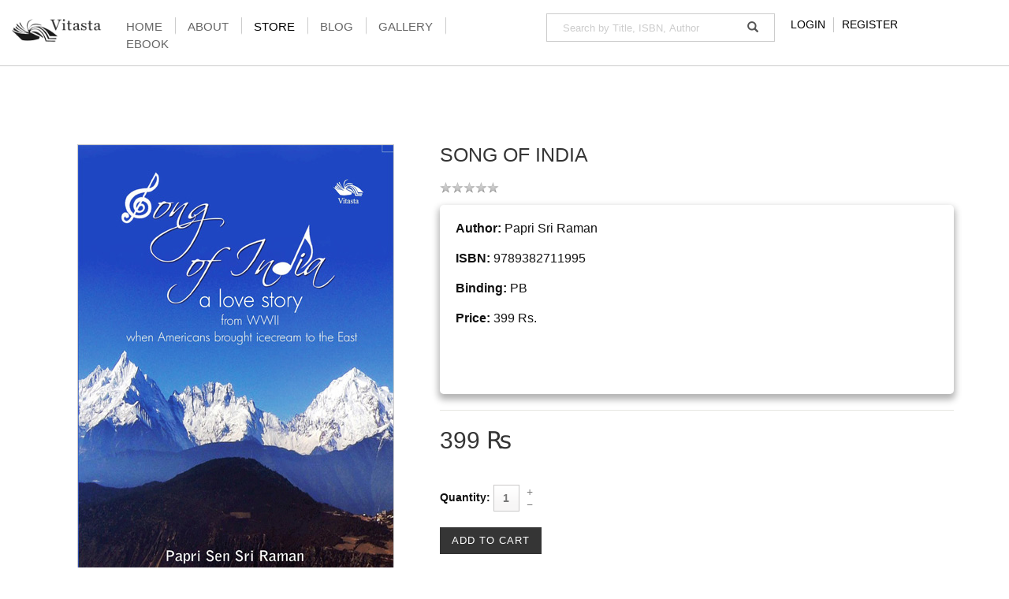

--- FILE ---
content_type: text/html; charset=utf-8
request_url: https://vitastapublishing.com/store/fiction-main/historical-fiction/shop-store/fiction/song-of-india-detail
body_size: 48799
content:



<!DOCTYPE html>
<html xmlns="http://www.w3.org/1999/xhtml" xml:lang="en-gb" lang="en-gb" dir="ltr">

  <head>
    	<script src='https://www.google.com/recaptcha/api.js'></script>
        <meta http-equiv="X-UA-Compatible" content="IE=edge" />
        <meta name="google-site-verification" content="" />
        		<base href="https://vitastapublishing.com/store/fiction-main/historical-fiction/shop-store/fiction/song-of-india-detail" />
	<meta http-equiv="content-type" content="text/html; charset=utf-8" />
	<meta name="keywords" content="Vitasta Publishing, Publishing Company Delhi, Book Publisher India, Book publisher Delhi, Book publishing company, English book publisher, hindi book publisher, book publication, Publishing House" />
	<meta name="title" content="Song of India" />
	<meta name="description" content="Song of India Fiction Author: Papri Sri Raman 
ISBN:  9789382711995
Binding: PB
Price:  399 Rs.


" />
	<meta name="generator" content="Joomla! - Open Source Content Management" />
	<title>Fiction: Song of India</title>
	<link href="https://vitastapublishing.com/store/fiction-main/historical-fiction/shop-store/fiction/song-of-india-detail" rel="canonical" />
	<link href="//templates/ot_keila/favicon.ico" rel="shortcut icon" type="image/vnd.microsoft.icon" />
	<link href="/components/com_virtuemart/assets/css/vm-ltr-common.css?vmver=d2768153" rel="stylesheet" type="text/css" />
	<link href="/components/com_virtuemart/assets/css/vm-ltr-site.css?vmver=d2768153" rel="stylesheet" type="text/css" />
	<link href="/components/com_virtuemart/assets/css/vm-ltr-reviews.css?vmver=d2768153" rel="stylesheet" type="text/css" />
	<link href="/components/com_virtuemart/assets/css/jquery.fancybox-1.3.4.css?vmver=d2768153" rel="stylesheet" type="text/css" />
	<link href="/templates/ot_keila/assets/css/font-awesome.min.css" rel="stylesheet" type="text/css" />
	<link href="/templates/ot_keila/assets/css/bootstrap.min.css" rel="stylesheet" type="text/css" />
	<link href="/templates/ot_keila/assets/css/layout.css" rel="stylesheet" type="text/css" />
	<link href="/templates/ot_keila/assets/css/preset.css" rel="stylesheet" type="text/css" />
	<link href="/templates/ot_keila/assets/css/vmsite.css" rel="stylesheet" type="text/css" />
	<link href="/templates/ot_keila/assets/css/custom.css" rel="stylesheet" type="text/css" />
	<link href="/templates/ot_keila/assets/css/preset-1.css" rel="stylesheet" type="text/css" id="template-scheme" />
	<link href="/fonts.googleapis.com/css?family=Lato:100,300&subset=latin-ext" rel="stylesheet" type="text/css" />
	<link href="https://www.vitastapublishing.com/plugins/system/omgshortcodes/assets/css/all.css" rel="stylesheet" type="text/css" />
	<link href="https://www.vitastapublishing.com/plugins/system/omgshortcodes/assets/css/font-awesome.min.css" rel="stylesheet" type="text/css" />
	<link href="https://www.vitastapublishing.com/modules/mod_omgmenu/css/omgmenu.css" rel="stylesheet" type="text/css" />
	<link href="https://www.vitastapublishing.com/modules/mod_omgmenu/css/omgmenu_mobile.css" rel="stylesheet" type="text/css" />
	<style type="text/css">
	body {
            font: 14px/1.4em Arial, Helvetica, sans-serif; 
            line-height: 1.4em;
            color: #111111; }
.homepage .hidden-home {display:none!important;}
.page-productdetails #ot-mainblock,
.page-productdetails #ot-main{
  width: 100%;
}
.page-productdetails #ot-sidebar1,
.page-productdetails #ot-sidebar2{
  display: none !important;
}



.lib-panel {
    margin-bottom: 20Px;
}
.lib-panel img {
    width: 100%;
    background-color: transparent;
}

.lib-panel .row,
.lib-panel .col-md-6 {
    padding: 0;
    background-color: #D3D3D3;
}


.lib-panel .lib-row {
    padding: 0 20px 0 20px;
}

.lib-panel .lib-row.lib-header {
    background-color:  #ffa500;
    font-size: 20px;
    padding: 10px 20px 0 20px;
}

.lib-panel .lib-row.lib-header .lib-header-seperator {
    height: 2px;
    width: 26px;
    background-color: #FFF;
    margin: 7px 0 7px 0;
}

.lib-panel .lib-row.lib-desc {
    position: relative;
    height: 100%;
    display: block;
    font-size: 13px;
}
.lib-panel .lib-row.lib-desc a{
    position: relative;
    width: 100%;
    bottom: 10px;
    left: 20px;
}

.row-margin-bottom {
    margin-bottom: 20px;
}

.box-shadow {
    -webkit-box-shadow: 0 0 50px 0 rgba(0,0,0,.10);
    box-shadow: 0 0 50px 0 rgba(0,0,0,.10);
}

.no-padding {
    padding: 0;
}

#oBottomBlock1 {background-color:#fcfcfc}#otsection-a87ff679a2f3e71d9181a67b7542122c {background-color:#f4f4f4}
	.ot-menu a {
		
		
	}
	.ot-menu a:hover {
		
	}

	</style>
	<script src="/media/jui/js/jquery.min.js?00701d5540c70c9c0e2d819e143d6f16" type="text/javascript"></script>
	<script src="/media/jui/js/jquery-noconflict.js?00701d5540c70c9c0e2d819e143d6f16" type="text/javascript"></script>
	<script src="/media/jui/js/jquery-migrate.min.js?00701d5540c70c9c0e2d819e143d6f16" type="text/javascript"></script>
	<script src="/components/com_virtuemart/assets/js/vmsite.js?vmver=d2768153" type="text/javascript"></script>
	<script src="/components/com_virtuemart/assets/js/dynupdate.js?vmver=d2768153" type="text/javascript"></script>
	<script src="/components/com_virtuemart/assets/js/vmprices.js?vmver=d2768153" type="text/javascript"></script>
	<script src="/components/com_virtuemart/assets/js/fancybox/jquery.fancybox-1.3.4.pack.js?vmver=d2768153" type="text/javascript"></script>
	<script src="/templates/ot_keila/assets/js/bootstrap.min.js" type="text/javascript"></script>
	<script src="/templates/ot_keila/assets/js/otscript.js" type="text/javascript"></script>
	<script src="https://www.vitastapublishing.com/plugins/system/omgshortcodes/assets/js/all.js" type="text/javascript"></script>
	<script src="https://www.vitastapublishing.com/plugins/system/omgshortcodes/assets/js/imagesloaded.pkgd.min.js" type="text/javascript"></script>
	<script src="https://www.vitastapublishing.com/plugins/system/omgshortcodes/assets/js/isotope.pkgd.min.js" type="text/javascript"></script>
	<script src="http://maps.googleapis.com/maps/api/js?language=en-GB" type="text/javascript"></script>
	<script src="https://www.vitastapublishing.com/modules/mod_omgmenu/js/omgmenu.jq.js" type="text/javascript"></script>
	<script type="text/javascript">
//<![CDATA[ 
if (typeof Virtuemart === "undefined"){
	var Virtuemart = {};}
var vmSiteurl = 'https://www.vitastapublishing.com/' ;
Virtuemart.vmSiteurl = vmSiteurl;
var vmLang = '&lang=en';
Virtuemart.vmLang = vmLang; 
var vmLangTag = 'en';
Virtuemart.vmLangTag = vmLangTag;
var Itemid = '&Itemid=250';
Virtuemart.addtocart_popup = "1" ; 
var usefancy = true; //]]>

	</script>
	<meta name="viewport" content="width=device-width, initial-scale=1">
    <link rel="Shortcut Icon" type="image/png" href="/images/android-icon-36x36.png" />
    <link rel="apple-touch-icon-precomposed" sizes="72x72" href="/images/apple-icon-72x72.png" />
    <link rel="apple-touch-icon-precomposed" sizes="144x144" href="/images/android-icon-144x144.png" />
        <!--[if lt IE 9]>
          <script src="//oss.maxcdn.com/html5shiv/3.7.2/html5shiv.min.js"></script>
          <script src="//oss.maxcdn.com/respond/1.4.2/respond.min.js"></script>
        <![endif]-->
     <script type="text/javascript" language="javascript">
function validateform(){
var captcha_response = grecaptcha.getResponse();
if(captcha_response.length == 0)
{
   document.getElementById("error").innerHTML = "reCAPTCHA is Mandatory Please Fill First";
    return false;
}
else
{
    // Captcha is Passed
    return true;
}
}
// ]]></script>

<link rel="stylesheet" href="https://use.fontawesome.com/releases/v5.8.1/css/all.css" integrity="sha384-50oBUHEmvpQ+1lW4y57PTFmhCaXp0ML5d60M1M7uH2+nqUivzIebhndOJK28anvf" crossorigin="anonymous">

  
  <!-- Global site tag (gtag.js) - Google Analytics -->
<script async src="https://www.googletagmanager.com/gtag/js?id=UA-135956154-1"></script>
<script>
  window.dataLayer = window.dataLayer || [];
  function gtag(){dataLayer.push(arguments);}
  gtag('js', new Date());

  gtag('config', 'UA-135956154-1');
</script>

	</head>
	<body id="ot-body" class="full-width page-productdetails">
		<div class="body-bg">
			<div class="clearfix"></div>
			<div class="wrapper">
				
            <div id="oTopNavBlock" class="section full-width visible-lg-block visible-md-block visible-sm-block visible-xs-block">
                <div class="container">
                    <div class="row">
                        <div id="ot-logo" class="visible-lg-block visible-md-block visible-sm-block visible-xs-block col-lg-2 col-lg-reset col-md-3 col-md-reset col-sm-3 col-sm-reset col-xs-12 col-xs-reset">	<h1 class="logo">
		<a href="/">
			<img src="/images/Vitasta_logo.png" alt="" />
		</a>
	</h1>
</div>
<div class="visible-lg-block visible-md-block visible-sm-block visible-xs-block  col-lg-5 col-lg-reset col-md-3 col-md-reset col-sm-3 col-sm-reset col-xs-12 col-xs-reset"><div id="mod-100" class="ot-mod-outer standard module mainmenu"><div class="ot-mod-inner clearfix"><div class="mod-content clearfix"><div class="otmenu-wrapper otmenu-desk-wrapper hidden-xs" id="otmenu-desk-wrapper-100">
	<div class="otmenu-wrapper-i"> 
		<ul class="ot-menu ot-dropdown-100 menu " >
		<li id="omi-101"  class="ot-menu-item level1 first notColumn"><div><a class="item-link level1"  href="/"  ><span class="item-text ">Home</span></a></div></li><li id="omi-104"  class="ot-menu-item level1 notColumn"><div><a class="item-link level1"  href="/about-us"  ><span class="item-text ">About</span></a></div></li><li id="omi-184"  class="ot-menu-item level1 active deeper hasChild notColumn"><div><a class="item-link level1"  href="#"  ><span class="item-text ">Store</span></a>
				<div class="submenu-wrap submenu-wrap-level1" style="width:200px; margin:0px; padding:5px;">
					<div class="submenu-wrap-i">
						<div class="submenu-leftbg"></div>
						<div class="submenu-rightbg"></div>
						<div class="submenu-wrap-ii">
							<ul class="ot-menu child-menu"><li id="omi-440"  class="ot-menu-item level2 first notColumn"><div><a class="item-link level2"  href="/store/combos"  ><span class="item-text ">COMBOS</span></a></div></li><li id="omi-281"  class="ot-menu-item level2 notColumn"><div><a class="item-link level2"  href="/store/new-arrivals"  ><span class="item-text ">NEW ARRIVALS</span></a></div></li><li id="omi-232"  class="ot-menu-item level2 active deeper hasChild notColumn"><div><a class="item-link level2"  href="#"  ><span class="item-text ">Fiction</span></a>
				<div class="submenu-wrap submenu-wrap-level2" style="width:200px; margin:0px; padding:5px;">
					<div class="submenu-wrap-i">
						<div class="submenu-leftbg"></div>
						<div class="submenu-rightbg"></div>
						<div class="submenu-wrap-ii">
							<ul class="ot-menu child-menu"><li id="omi-238"  class="ot-menu-item level3 first notColumn"><div><a class="item-link level3"  href="/store/fiction-main/crime-thriller"  ><span class="item-text ">Crime / Thriller</span></a></div></li><li id="omi-239"  class="ot-menu-item level3 notColumn"><div><a class="item-link level3"  href="/store/fiction-main/contemporary-fiction"  ><span class="item-text ">CONTEMPORARY FICTION</span></a></div></li><li id="omi-199"  class="ot-menu-item level3 notColumn"><div><a class="item-link level3"  href="/store/fiction-main/young-adult"  ><span class="item-text ">Young Adults</span></a></div></li><li id="omi-250"  class="ot-menu-item level3 current active notColumn"><div><a class="item-link level3"  href="/store/fiction-main/historical-fiction"  ><span class="item-text ">HISTORICAL FICTION</span></a></div></li><li id="omi-347"  class="ot-menu-item level3 notColumn"><div><a class="item-link level3"  href="/store/fiction-main/classics-books"  ><span class="item-text ">CLASSICS</span></a></div></li><li id="omi-349"  class="ot-menu-item level3 notColumn"><div><a class="item-link level3"  href="/store/fiction-main/literary"  ><span class="item-text ">Literary</span></a></div></li><li id="omi-300"  class="ot-menu-item level3 last notColumn"><div><a class="item-link level3"  href="/store/fiction-main/other-fiction"  ><span class="item-text ">Other</span></a></div></li></ul></div></div></div></div></li><li id="omi-233"  class="ot-menu-item level2 deeper hasChild notColumn"><div><a class="item-link level2"  href="#"  ><span class="item-text ">Non-Fiction</span></a>
				<div class="submenu-wrap submenu-wrap-level2" style="width:200px; margin:0px; padding:5px;">
					<div class="submenu-wrap-i">
						<div class="submenu-leftbg"></div>
						<div class="submenu-rightbg"></div>
						<div class="submenu-wrap-ii">
							<ul class="ot-menu child-menu"><li id="omi-193"  class="ot-menu-item level3 first notColumn"><div><a class="item-link level3"  href="/store/non-fiction/biography"  ><span class="item-text ">Biographies</span></a></div></li><li id="omi-240"  class="ot-menu-item level3 notColumn"><div><a class="item-link level3"  href="/store/non-fiction/history-governance"  ><span class="item-text ">History/Governance</span></a></div></li><li id="omi-241"  class="ot-menu-item level3 notColumn"><div><a class="item-link level3"  href="/store/non-fiction/sociology-gender"  ><span class="item-text ">Sociology / Gender</span></a></div></li><li id="omi-242"  class="ot-menu-item level3 notColumn"><div><a class="item-link level3"  href="/store/non-fiction/foreign-policy"  ><span class="item-text ">Foreign Policy</span></a></div></li><li id="omi-243"  class="ot-menu-item level3 notColumn"><div><a class="item-link level3"  href="/store/non-fiction/philosophy-indology"  ><span class="item-text ">Philosophy / Indology</span></a></div></li><li id="omi-246"  class="ot-menu-item level3 notColumn"><div><a class="item-link level3"  href="/store/non-fiction/environment"  ><span class="item-text ">Environment</span></a></div></li><li id="omi-247"  class="ot-menu-item level3 notColumn"><div><a class="item-link level3"  href="/store/non-fiction/self-help-wellness"  ><span class="item-text ">Self Help / Wellness</span></a></div></li><li id="omi-248"  class="ot-menu-item level3 notColumn"><div><a class="item-link level3"  href="/store/non-fiction/economics"  ><span class="item-text ">Economics</span></a></div></li><li id="omi-255"  class="ot-menu-item level3 notColumn"><div><a class="item-link level3"  href="/store/non-fiction/investigation"  ><span class="item-text ">INVESTIGATION</span></a></div></li><li id="omi-194"  class="ot-menu-item level3 notColumn"><div><a class="item-link level3"  href="/store/non-fiction/politics"  ><span class="item-text ">Politics</span></a></div></li><li id="omi-324"  class="ot-menu-item level3 notColumn"><div><a class="item-link level3"  href="/store/non-fiction/sports-fitness"  ><span class="item-text ">Sports &amp; Fitness</span></a></div></li><li id="omi-325"  class="ot-menu-item level3 notColumn"><div><a class="item-link level3"  href="/store/non-fiction/general"  ><span class="item-text ">General</span></a></div></li><li id="omi-438"  class="ot-menu-item level3 last notColumn"><div><a class="item-link level3"  href="/store/non-fiction/family-and-relationships"  ><span class="item-text ">Family and Relationships</span></a></div></li></ul></div></div></div></div></li><li id="omi-234"  class="ot-menu-item level2 notColumn"><div><a class="item-link level2"  href="/store/science-technology-main"  ><span class="item-text ">Science / Technology</span></a></div></li><li id="omi-235"  class="ot-menu-item level2 notColumn"><div><a class="item-link level2"  href="/store/management-main"  ><span class="item-text ">Management</span></a></div></li><li id="omi-197"  class="ot-menu-item level2 notColumn"><div><a class="item-link level2"  href="/store/vitmed-books"  ><span class="item-text ">Vitmed Books</span></a></div></li><li id="omi-236"  class="ot-menu-item level2 notColumn"><div><a class="item-link level2"  href="/store/poetry-main"  ><span class="item-text ">Poetry</span></a></div></li><li id="omi-237"  class="ot-menu-item level2 notColumn"><div><a class="item-link level2"  href="/store/language-books"  ><span class="item-text ">Language Books</span></a></div></li><li id="omi-192"  class="ot-menu-item level2 notColumn"><div><a class="item-link level2"  href="/store/coffee-table"  ><span class="item-text ">Coffee Table</span></a></div></li><li id="omi-215"  class="ot-menu-item level2 notColumn"><div><a class="item-link level2"  href="/store/memoir"  ><span class="item-text ">MEMOIR</span></a></div></li><li id="omi-195"  class="ot-menu-item level2 notColumn"><div><a class="item-link level2"  href="/store/short-stories"  ><span class="item-text ">Short Stories</span></a></div></li><li id="omi-348"  class="ot-menu-item level2 notColumn"><div><a class="item-link level2"  href="/store/graphic-novels"  ><span class="item-text ">GRAPHIC NOVELS</span></a></div></li><li id="omi-350"  class="ot-menu-item level2 notColumn"><div><a class="item-link level2"  href="/store/theatre"  ><span class="item-text ">THEATRE &amp; DRAMA</span></a></div></li><li id="omi-410"  class="ot-menu-item level2 notColumn"><div><a class="item-link level2"  href="/store/art-culture-books"  ><span class="item-text ">Art &amp; Culture</span></a></div></li><li id="omi-413"  class="ot-menu-item level2 notColumn"><div><a class="item-link level2"  href="/store/religious"  ><span class="item-text ">Religious</span></a></div></li><li id="omi-479"  class="ot-menu-item level2 last notColumn"><div><a class="item-link level2"  href="/store/children-s-book"  ><span class="item-text ">Children's Book</span></a></div></li></ul></div></div></div></div></li><li id="omi-172"  class="ot-menu-item level1 notColumn"><div><a class="item-link level1"  href="/blog"  ><span class="item-text ">Blog</span></a></div></li><li id="omi-200"  class="ot-menu-item level1 deeper hasChild notColumn"><div><a class="item-link level1"  href="#"  ><span class="item-text ">Gallery</span></a>
				<div class="submenu-wrap submenu-wrap-level1" style="width:150px; margin:0px; padding:5px;">
					<div class="submenu-wrap-i">
						<div class="submenu-leftbg"></div>
						<div class="submenu-rightbg"></div>
						<div class="submenu-wrap-ii">
							<ul class="ot-menu child-menu"><li id="omi-168"  class="ot-menu-item level2 first notColumn"><div><a class="item-link level2"  href="/gallery/photogallery"  ><span class="item-text ">Photo Gallery</span></a></div></li><li id="omi-201"  class="ot-menu-item level2 notColumn"><div><a class="item-link level2"  href="/gallery/media-gallery"  ><span class="item-text ">Media Gallery</span></a></div></li><li id="omi-301"  class="ot-menu-item level2 notColumn"><div><a class="item-link level2"  href="/gallery/book-launch"  ><span class="item-text ">Book Launch</span></a></div></li><li id="omi-353"  class="ot-menu-item level2 last notColumn"><div><a class="item-link level2"  href="/gallery/in-conversation"  ><span class="item-text ">In Conversation</span></a></div></li></ul></div></div></div></div></li><li id="omi-351"  class="ot-menu-item level1 last notColumn"><div><a class="item-link level1"  href="https://www.amazon.in/s?k=vitasta+publishing+pvt.ltd&amp;i=digital-text&amp;crid=SE7WYM5DA47G&amp;sprefix=vitasta+p%2Cdigital-text%2C303&amp;ref=nb_sb_ss_fb_1_9" target="_blank"  ><span class="item-text ">eBook</span></a></div></li></ul>
	</div>
	<script type="text/javascript">
	
	jQuery(document).ready(function($) {
		$("ul.ot-dropdown-100").otmenu({
			direction: 'ltr',
			// animation: opacity:"show", height:"show" or combined of them
			animation: {opacity:"show",height:"show"},
			// speed: 200 or 'fast', 400 or 'normal', 600 or 'slow'
			speed: 'normal' 
		});
		
	});

</script>
</div>
<div class="otmenu-wrapper otmenu-mobile-wrapper hidden-sm hidden-md hidden-lg" id="otmenu-mobile-wrapper-100">
	<div class="otmenu-wrapper-i">
		<a class="btn btn-default btn-navbar collapsed" data-toggle="collapse" data-parent="#otmenu-mobile-wrapper-100" href="#ot-sliding-100">
			<span class="icon-bar"></span>
			<span class="icon-bar"></span>
			<span class="icon-bar"></span>
		</a>
		<div class="clearfix"></div>
		<div id="ot-sliding-100" class="panel-collapse collapse noconflict">
			<ul id="ot-sliding1-100" class="ot-menu panel-group " >
			<li id="omi-101"  class="ot-menu-item level1 first notColumn"><a class="item-link level1"  href="/"  ><span class="item-text ">Home</span></a></li><li id="omi-104"  class="ot-menu-item level1 notColumn"><a class="item-link level1"  href="/about-us"  ><span class="item-text ">About</span></a></li><li id="omi-184"  class="ot-menu-item level1 active deeper panel hasChild notColumn"><a class="toogle-btn collapsed" data-toggle="collapse" data-parent="#ot-sliding1-100" href="#submenu-wrap184"><span class="glyphicon glyphicon-plus"></span></a><a class="item-link level1"  href="#"  ><span class="item-text ">Store</span></a>
						<div id="submenu-wrap184" class="submenu-wrap submenu-wrap-level1 panel-collapse collapse noconflict" >
							<div class="submenu-wrap-i">
								<div class="submenu-leftbg"></div>
								<div class="submenu-rightbg"></div>
								<div class="submenu-wrap-ii">
									<ul id="sub-omi-184" class="ot-menu child-menu panel-group"><li id="omi-440"  class="ot-menu-item level2 first notColumn"><a class="item-link level2"  href="/store/combos"  ><span class="item-text ">COMBOS</span></a></li><li id="omi-281"  class="ot-menu-item level2 notColumn"><a class="item-link level2"  href="/store/new-arrivals"  ><span class="item-text ">NEW ARRIVALS</span></a></li><li id="omi-232"  class="ot-menu-item level2 active deeper panel hasChild notColumn"><a class="toogle-btn collapsed" data-toggle="collapse" data-parent="#sub-omi-184" href="#submenu-wrap232"><span class="glyphicon glyphicon-plus"></span></a><a class="item-link level2"  href="#"  ><span class="item-text ">Fiction</span></a>
						<div id="submenu-wrap232" class="submenu-wrap submenu-wrap-level2 panel-collapse collapse noconflict" >
							<div class="submenu-wrap-i">
								<div class="submenu-leftbg"></div>
								<div class="submenu-rightbg"></div>
								<div class="submenu-wrap-ii">
									<ul id="sub-omi-232" class="ot-menu child-menu panel-group"><li id="omi-238"  class="ot-menu-item level3 first notColumn"><a class="item-link level3"  href="/store/fiction-main/crime-thriller"  ><span class="item-text ">Crime / Thriller</span></a></li><li id="omi-239"  class="ot-menu-item level3 notColumn"><a class="item-link level3"  href="/store/fiction-main/contemporary-fiction"  ><span class="item-text ">CONTEMPORARY FICTION</span></a></li><li id="omi-199"  class="ot-menu-item level3 notColumn"><a class="item-link level3"  href="/store/fiction-main/young-adult"  ><span class="item-text ">Young Adults</span></a></li><li id="omi-250"  class="ot-menu-item level3 current active notColumn"><a class="item-link level3"  href="/store/fiction-main/historical-fiction"  ><span class="item-text ">HISTORICAL FICTION</span></a></li><li id="omi-347"  class="ot-menu-item level3 notColumn"><a class="item-link level3"  href="/store/fiction-main/classics-books"  ><span class="item-text ">CLASSICS</span></a></li><li id="omi-349"  class="ot-menu-item level3 notColumn"><a class="item-link level3"  href="/store/fiction-main/literary"  ><span class="item-text ">Literary</span></a></li><li id="omi-300"  class="ot-menu-item level3 last notColumn"><a class="item-link level3"  href="/store/fiction-main/other-fiction"  ><span class="item-text ">Other</span></a></li></ul></div></div></div></li><li id="omi-233"  class="ot-menu-item level2 deeper panel hasChild notColumn"><a class="toogle-btn collapsed" data-toggle="collapse" data-parent="#sub-omi-184" href="#submenu-wrap233"><span class="glyphicon glyphicon-plus"></span></a><a class="item-link level2"  href="#"  ><span class="item-text ">Non-Fiction</span></a>
						<div id="submenu-wrap233" class="submenu-wrap submenu-wrap-level2 panel-collapse collapse noconflict" >
							<div class="submenu-wrap-i">
								<div class="submenu-leftbg"></div>
								<div class="submenu-rightbg"></div>
								<div class="submenu-wrap-ii">
									<ul id="sub-omi-233" class="ot-menu child-menu panel-group"><li id="omi-193"  class="ot-menu-item level3 first notColumn"><a class="item-link level3"  href="/store/non-fiction/biography"  ><span class="item-text ">Biographies</span></a></li><li id="omi-240"  class="ot-menu-item level3 notColumn"><a class="item-link level3"  href="/store/non-fiction/history-governance"  ><span class="item-text ">History/Governance</span></a></li><li id="omi-241"  class="ot-menu-item level3 notColumn"><a class="item-link level3"  href="/store/non-fiction/sociology-gender"  ><span class="item-text ">Sociology / Gender</span></a></li><li id="omi-242"  class="ot-menu-item level3 notColumn"><a class="item-link level3"  href="/store/non-fiction/foreign-policy"  ><span class="item-text ">Foreign Policy</span></a></li><li id="omi-243"  class="ot-menu-item level3 notColumn"><a class="item-link level3"  href="/store/non-fiction/philosophy-indology"  ><span class="item-text ">Philosophy / Indology</span></a></li><li id="omi-246"  class="ot-menu-item level3 notColumn"><a class="item-link level3"  href="/store/non-fiction/environment"  ><span class="item-text ">Environment</span></a></li><li id="omi-247"  class="ot-menu-item level3 notColumn"><a class="item-link level3"  href="/store/non-fiction/self-help-wellness"  ><span class="item-text ">Self Help / Wellness</span></a></li><li id="omi-248"  class="ot-menu-item level3 notColumn"><a class="item-link level3"  href="/store/non-fiction/economics"  ><span class="item-text ">Economics</span></a></li><li id="omi-255"  class="ot-menu-item level3 notColumn"><a class="item-link level3"  href="/store/non-fiction/investigation"  ><span class="item-text ">INVESTIGATION</span></a></li><li id="omi-194"  class="ot-menu-item level3 notColumn"><a class="item-link level3"  href="/store/non-fiction/politics"  ><span class="item-text ">Politics</span></a></li><li id="omi-324"  class="ot-menu-item level3 notColumn"><a class="item-link level3"  href="/store/non-fiction/sports-fitness"  ><span class="item-text ">Sports &amp; Fitness</span></a></li><li id="omi-325"  class="ot-menu-item level3 notColumn"><a class="item-link level3"  href="/store/non-fiction/general"  ><span class="item-text ">General</span></a></li><li id="omi-438"  class="ot-menu-item level3 last notColumn"><a class="item-link level3"  href="/store/non-fiction/family-and-relationships"  ><span class="item-text ">Family and Relationships</span></a></li></ul></div></div></div></li><li id="omi-234"  class="ot-menu-item level2 notColumn"><a class="item-link level2"  href="/store/science-technology-main"  ><span class="item-text ">Science / Technology</span></a></li><li id="omi-235"  class="ot-menu-item level2 notColumn"><a class="item-link level2"  href="/store/management-main"  ><span class="item-text ">Management</span></a></li><li id="omi-197"  class="ot-menu-item level2 notColumn"><a class="item-link level2"  href="/store/vitmed-books"  ><span class="item-text ">Vitmed Books</span></a></li><li id="omi-236"  class="ot-menu-item level2 notColumn"><a class="item-link level2"  href="/store/poetry-main"  ><span class="item-text ">Poetry</span></a></li><li id="omi-237"  class="ot-menu-item level2 notColumn"><a class="item-link level2"  href="/store/language-books"  ><span class="item-text ">Language Books</span></a></li><li id="omi-192"  class="ot-menu-item level2 notColumn"><a class="item-link level2"  href="/store/coffee-table"  ><span class="item-text ">Coffee Table</span></a></li><li id="omi-215"  class="ot-menu-item level2 notColumn"><a class="item-link level2"  href="/store/memoir"  ><span class="item-text ">MEMOIR</span></a></li><li id="omi-195"  class="ot-menu-item level2 notColumn"><a class="item-link level2"  href="/store/short-stories"  ><span class="item-text ">Short Stories</span></a></li><li id="omi-348"  class="ot-menu-item level2 notColumn"><a class="item-link level2"  href="/store/graphic-novels"  ><span class="item-text ">GRAPHIC NOVELS</span></a></li><li id="omi-350"  class="ot-menu-item level2 notColumn"><a class="item-link level2"  href="/store/theatre"  ><span class="item-text ">THEATRE &amp; DRAMA</span></a></li><li id="omi-410"  class="ot-menu-item level2 notColumn"><a class="item-link level2"  href="/store/art-culture-books"  ><span class="item-text ">Art &amp; Culture</span></a></li><li id="omi-413"  class="ot-menu-item level2 notColumn"><a class="item-link level2"  href="/store/religious"  ><span class="item-text ">Religious</span></a></li><li id="omi-479"  class="ot-menu-item level2 last notColumn"><a class="item-link level2"  href="/store/children-s-book"  ><span class="item-text ">Children's Book</span></a></li></ul></div></div></div></li><li id="omi-172"  class="ot-menu-item level1 notColumn"><a class="item-link level1"  href="/blog"  ><span class="item-text ">Blog</span></a></li><li id="omi-200"  class="ot-menu-item level1 deeper panel hasChild notColumn"><a class="toogle-btn collapsed" data-toggle="collapse" data-parent="#ot-sliding1-100" href="#submenu-wrap200"><span class="glyphicon glyphicon-plus"></span></a><a class="item-link level1"  href="#"  ><span class="item-text ">Gallery</span></a>
						<div id="submenu-wrap200" class="submenu-wrap submenu-wrap-level1 panel-collapse collapse noconflict" >
							<div class="submenu-wrap-i">
								<div class="submenu-leftbg"></div>
								<div class="submenu-rightbg"></div>
								<div class="submenu-wrap-ii">
									<ul id="sub-omi-200" class="ot-menu child-menu panel-group"><li id="omi-168"  class="ot-menu-item level2 first notColumn"><a class="item-link level2"  href="/gallery/photogallery"  ><span class="item-text ">Photo Gallery</span></a></li><li id="omi-201"  class="ot-menu-item level2 notColumn"><a class="item-link level2"  href="/gallery/media-gallery"  ><span class="item-text ">Media Gallery</span></a></li><li id="omi-301"  class="ot-menu-item level2 notColumn"><a class="item-link level2"  href="/gallery/book-launch"  ><span class="item-text ">Book Launch</span></a></li><li id="omi-353"  class="ot-menu-item level2 last notColumn"><a class="item-link level2"  href="/gallery/in-conversation"  ><span class="item-text ">In Conversation</span></a></li></ul></div></div></div></li><li id="omi-351"  class="ot-menu-item level1 last notColumn"><a class="item-link level1"  href="https://www.amazon.in/s?k=vitasta+publishing+pvt.ltd&amp;i=digital-text&amp;crid=SE7WYM5DA47G&amp;sprefix=vitasta+p%2Cdigital-text%2C303&amp;ref=nb_sb_ss_fb_1_9" target="_blank"  ><span class="item-text ">eBook</span></a></li>			</ul>
		</div>
	</div>
	
</div>
</div></div></div></div>
<div id="ot-topnav2" class="visible-lg-block visible-md-block visible-sm-block visible-xs-block col-lg-3 col-lg-reset col-md-3 col-md-reset col-sm-3 col-sm-reset col-xs-12 col-xs-reset"><div id="mod-96" class="ot-mod-outer standard module ot-search"><div class="ot-mod-inner clearfix"><div class="mod-content clearfix"><!--BEGIN Search Box -->
<div class="search">
	<form action="/component/virtuemart/results,1-18?search=true&amp;Itemid=240" method="get" class="form-inline">
		<div class ="input-group">
			<input name="keyword" id="mod_virtuemart_search" maxlength="55" alt="Search" class="inputbox search-query form-control" type="text" size="55" value=""  placeholder="Search by Title, ISBN, Author" /><span class="input-group-btn"> <button class="button btn btn-default btn-search" onclick="this.form.keyword.focus();"><i class="glyphicon glyphicon-search"></i></button></span>		</div>
				<input type="hidden" name="limitstart" value="0" />
				<input type="hidden" name="option" value="com_virtuemart" />
				<input type="hidden" name="view" value="category" />
				<input type="hidden" name="virtuemart_category_id" value="0"/>
		
	</form>
</div>

<!-- End Search Box -->
</div></div></div></div>
<div id="ot-top2" class="visible-lg-block visible-md-block visible-sm-block visible-xs-block col-lg-2 col-lg-reset col-md-3 col-md-reset col-sm-3 col-sm-reset col-xs-12 col-xs-reset"><div id="mod-121" class="ot-mod-outer standard module"><div class="ot-mod-inner clearfix"><div class="mod-content clearfix"><ul class="menu list-unstyled list-inline">
<li class="item-182"><a href="/login-register" >LOGIN</a></li><li class="item-217"><a href="/register" >REGISTER</a></li></ul>
</div></div></div></div>
                    </div>
                </div>
            </div>
            


            <div id="oMainBlock" class="section visible-lg-block visible-md-block visible-sm-block visible-xs-block">
                <div class="container">
                    <div class="row">
                        <div id="ot-mainblock" class="visible-lg-block visible-md-block visible-sm-block visible-xs-block col-lg-12 col-lg-reset col-md-12 col-md-reset col-sm-12 col-sm-reset col-xs-12 col-xs-reset">
				<div class="row visible-lg-block visible-md-block visible-sm-block visible-xs-block ">
					<div id="ot-main" class="visible-lg-block visible-md-block visible-sm-block visible-xs-block col-lg-12 col-lg-reset col-md-12 col-md-reset col-sm-12 col-sm-reset col-xs-12 col-xs-reset">﻿
<div class="productdetails-view productdetails">

    
		<!-- <div class="back-to-category">
    	<a href="/store/fiction-main/historical-fiction/shop-store/fiction" class="product-details" title="Fiction">Back to: Fiction</a>
	</div> -->

    
    
    
    <div class="vm-product-container">
		<div class="row">
			<div class="vm-product-media col-xs-12 col-sm-5">
					<div class="main-image">
		<a title="Song of India a love story" rel='vm-additional-images' href="https://www.vitastapublishing.com/images/stories/virtuemart/product/Song-of-india.jpg"><img  loading="lazy"  src="/images/stories/virtuemart/product/Song-of-india.jpg"  alt="Song of India a love story"  /></a>		<div class="clear"></div>
	</div>
				</div>

			<div class="vm-product-details-container col-xs-12 col-sm-7">
								<h1>Song of India</h1>
								
				
<div title=" Rating0/5" class="ratingbox" >
  <div class="stars-orange" style="width:0px"></div>
</div>
					<div class="clearfix"></div>
					<div class="availability">
				Availability: <span class="text-availability">In stock</span>	</div>
				<div class="clearfix"></div>
									<div class="product-short-description">
					<p><strong>Author:</strong> Papri Sri Raman</strong> <br /><br />
<strong>ISBN:</strong>  9789382711995<br /><br />
<strong>Binding:</strong> PB<br /><br />
<strong>Price:</strong>  399 Rs.<br /><br />
<br />
<br />
					</div>
								
								
				<div class="spacer-buy-area">

				
				
				<hr class="ot-hr"/>
				<div class="product-price" id="productPrice1636">
	<div class="PricesalesPrice vm-display vm-price-value"><span class="PricesalesPrice">399 ₨</span></div><span class="price-crossed" ></span></div>

				<div class="clearfix"></div>
				
	<div class="addtocart-area">
		<form method="post" class="product js-recalculate" action="/store/fiction-main/historical-fiction">
				<div class="addtocart-bar">
								<label for="quantity1636" class="quantity-box">Quantity: </label>
				<span class="quantity-box">
				<input type="text" class="quantity-input js-recalculate" name="quantity[]"
					   onblur="Virtuemart.checkQuantity(this,1,'You can buy this product only in multiples of %s pieces!');"
					   onclick="Virtuemart.checkQuantity(this,1,'You can buy this product only in multiples of %s pieces!');"
					   onchange="Virtuemart.checkQuantity(this,1,'You can buy this product only in multiples of %s pieces!');"
					   onsubmit="Virtuemart.checkQuantity(this,1,'You can buy this product only in multiples of %s pieces!');"
					   value="1" init="1" step="1"  />
			</span>
				<span class="quantity-controls js-recalculate">
				<input type="button" class="quantity-controls quantity-plus"/>
				<input type="button" class="quantity-controls quantity-minus"/>
			</span>
			<span class="clearfix"></span><span class="addtocart-button">
				<input type="submit" name="addtocart" class="addtocart-button" value="Add to Cart" title="Add to Cart" />				</span> 			<input type="hidden" name="virtuemart_product_id[]" value="1636"/>
			<noscript><input type="hidden" name="task" value="add"/></noscript> 
	</div>			<input type="hidden" name="option" value="com_virtuemart"/>
			<input type="hidden" name="view" value="cart"/>
			<input type="hidden" name="virtuemart_product_id[]" value="1636"/>
			<input type="hidden" class="pname" value="Song of India"/>
			<input type="hidden" name="Itemid" value="250"/>		</form>

	</div>

				
								<div class="clearfix"></div>

				
				</div>
				
				<div class="vm-social-button">
					<!-- Facebook Button -->
					<div class="productFacebookButton">
						<div id="fb-root"></div>
						<script>(function(d, s, id) {
						  var js, fjs = d.getElementsByTagName(s)[0];
						  if (d.getElementById(id)) return;
						  js = d.createElement(s); js.id = id;
						  js.src = "//connect.facebook.net/en-GB/sdk.js#xfbml=1&version=v2.0";
						  fjs.parentNode.insertBefore(js, fjs);
						}(document, 'script', 'facebook-jssdk'));</script>
						<div class="fb-like" data-layout="button_count" data-action="like" data-show-faces="true" data-share="false"></div>
					</div>
					<!-- Twitter Button -->
					<div class="productTwitterButton">
						<a href="https://twitter.com/share" class="twitter-share-button" data-count="horizontal">TPL_OT_TWEET</a><script type="text/javascript" src="//platform.twitter.com/widgets.js"></script>
					</div>
					<!-- Google +1 Button -->
					<div class="productGooglePlusOneButton">	
						<g:plusone annotation="bubble" width="120" size="medium"></g:plusone>
						<script type="text/javascript">
						  (function() {
							window.___gcfg = {lang: 'en-GB'}; // Define button default language here
							var po = document.createElement('script'); po.type = 'text/javascript'; po.async = true;
							po.src = 'https://apis.google.com/js/plusone.js';
							var s = document.getElementsByTagName('script')[0]; s.parentNode.insertBefore(po, s);
						  })();
						</script>
					</div>
					<!-- Google +1 Button -->
					<div class="productPinterest">
						<a href="//www.pinterest.com/pin/create/button/" data-pin-do="buttonPin" data-pin-config="beside" data-pin-color="gray" data-pin-height="24"><img src="//assets.pinterest.com/images/pidgets/pinit_fg_en_rect_gray_28.png" /></a>
						<script type="text/javascript" async defer src="//assets.pinterest.com/js/pinit.js"></script>
					</div>
				</div>
				<div class="clearfix"></div>
			</div>
		</div>
		<div class="clearfix"></div>
    </div>

	
	<div class="vm-product-tab" role="tabpanel">	
		<ul class="nav nav-tabs" role="tablist">
			<li role="presentation" class="active">
				<a href="#vm-product-desc-container" role="tab" data-toggle="tab">Description</a>
			</li>
						<li role="presentation">
				<a href="#vm-product-review-container" role="tab" data-toggle="tab">Reviews</a>
			</li>
		</ul>
		
		<div class="tab-content">
			<div role="tabpanel" class="tab-pane fade in active" id="vm-product-desc-container">
									<div class="product-description">
												<h3>About the Book</h3>
<p>He was on a death-defying mission. She was burdened with social taboos. They were the inheritors of this eternal love story. Michael Genin was a second lieutenant with the US Army Air Forces Air Transport Command, placed in Assam, India in 1941-43. He was also a musician. He is now in his nineties, a very sprightly person, living in California. He is suddenly reconnected with his past, thanks to the internet. In Assam, Michael encountered Indian Vaishnava music. Also a river, the great Brahmaputra, perhaps a bit like the great Mississippi, listening to a young American musician as a half moon climbed high and the husnahanna flowered. When Michael was tired of Assam, he went down to Calcutta by the tea trains, just to be able to play for the Calcutta Symphony Orchestra. The orchestra was later burnt down. This is a story of a time when American soldiers introduced ice cream to India and took back the Song of India. It is also a great American-Indian love story that straddles time and transcends into 2016. It is old-fashioned romance, old-fashioned music that is a part of modern America’s story and becomes a part of modern India’s story too. </p>
<h3>About the Author</h3>
<p>Papri Sen Sri Raman is a journalist-writer and translator. She is the winner of the third UNHCR C-NES Media Fellowship, 2008; Interpress Media Fellowship in 2008-09; The Kaiser Media Fellowship in 2007-08. She has worked with several Indian newspapers like The Statesman, The Indian Express and the IANS news agency and writes for Women’s Feature Service, SciDev.Net and Truthout news agencies, Current and Outlook Traveller.  A contributing writer for several books, including <em> Across the Crossfire: Women in Conflict, India </em>Idea, <em>The Indian Woman</em> and is writer-editor of the autobiography of a street child, <em>Basu Rai: From the Streets of Kathmandu</em>. She has also translated two wonderful Bengali books into English, <em>The </em>Shaal<em> Fores</em>t and <em>The Magic Bones</em>, many moons ago. Papri's first love is poetry, she is also an artist and loves to read and travel. With a Master's degree in Life Sciences, History and crime fiction interest her. </p>
<p> </p>					</div>
							</div>
						<div role="tabpanel" class="tab-pane fade" id="vm-product-review-container">
				<div class="customer-reviews">
<!-- <h4><span>Reviews</span></h4> -->
<div class="customer-reviews-i">
<div class="row">
	<div class="col-xs-12">
	<div class="list-reviews">
		
									<div class="reviews_normal">
						<div class="vote">
				<span title="Rating0/5" class="vmicon ratingbox" style="display:inline-block;width:75px;">
					<span class="stars-orange" style="width:0px">
					</span>
				</span></div>
						<div class="reviews_info">
						Reviewed by						<span class="review_customer bold">MBWUpmEH</span>
						<span class="date">Sunday, 21 September 2025</span>
						</div>
						<div class="clearfix"></div>
						<blockquote>555</blockquote>
					</div>
							<div class="clear"></div>
	</div>
	</div>
</div>
</div>
</div> 			</div>
		</div>
	</div>
	
	
    
<script   id="updDynamicListeners-js" type="text/javascript" >//<![CDATA[ 
jQuery(document).ready(function() { // GALT: Start listening for dynamic content update.
	// If template is aware of dynamic update and provided a variable let's
	// set-up the event listeners.
	//if (Virtuemart.container)
		Virtuemart.updateDynamicUpdateListeners();

}); //]]>
</script><script   id="ready.vmprices-js" type="text/javascript" >//<![CDATA[ 
jQuery(document).ready(function($) {

		Virtuemart.product($("form.product"));
}); //]]>
</script><script   id="popups-js" type="text/javascript" > //<![CDATA[
	jQuery(document).ready(function($) {
		
			$('a.ask-a-question, a.printModal, a.recommened-to-friend, a.manuModal').click(function(event){
              event.preventDefault();
		      $.fancybox({
		        href: $(this).attr('href'),
		        type: 'iframe',
		        height: 550
		        });
		      });
			
	});
//]]> </script><script   id="imagepopup-js" type="text/javascript" >//<![CDATA[ 
jQuery(document).ready(function() {
		Virtuemart.updateImageEventListeners()
	});
	Virtuemart.updateImageEventListeners = function() {
		jQuery("a[rel=vm-additional-images]").fancybox({
			"titlePosition" 	: "inside",
			"transitionIn"	:	"elastic",
			"transitionOut"	:	"elastic"
		});
		jQuery(".additional-images a.product-image.image-0").removeAttr("rel");
		jQuery(".additional-images img.product-image").click(function() {
			jQuery(".additional-images a.product-image").attr("rel","vm-additional-images" );
			jQuery(this).parent().children("a.product-image").removeAttr("rel");
			var src = jQuery(this).parent().children("a.product-image").attr("href");
			jQuery(".main-image img").attr("src",src);
			jQuery(".main-image img").attr("alt",this.alt );
			jQuery(".main-image a").attr("href",src );
			jQuery(".main-image a").attr("title",this.alt );
			jQuery(".main-image .vm-img-desc").html(this.alt);
		}); 
	} //]]>
</script><script   id="ajaxContent-js" type="text/javascript" >//<![CDATA[ 
Virtuemart.container = jQuery('.productdetails-view');
Virtuemart.containerSelector = '.productdetails-view'; //]]>
</script> </div> 



</div>
				</div>
			</div>
                    </div>
                </div>
            </div>
            








            <div id="social" class="section social-icon visible-lg-block visible-md-block visible-sm-block visible-xs-block">
                <div class="container">
                    <div class="row">
                        <div id="social-icon" class="social-icon visible-lg-block visible-md-block visible-sm-block visible-xs-block col-lg-12 col-lg-reset col-md-12 col-md-reset col-sm-12 col-sm-reset col-xs-12 col-xs-reset">

<div class="custom"  >
	<p align="center"><a href="https://www.facebook.com/vitasta.publish" target="_blank"><img src="/images/facebook-i.png" alt="facebook"/></a> <a href="https://www.instagram.com/vitastapublishing/" target="_blank"><img src="/images/insta-i.png" alt="instagram"/></a> <a href="https://twitter.com/Vitastapublish" target="_blank"><img src="/images/twitter-i.png" alt="twitter"/></a> <a href="https://www.youtube.com/channel/UCF2EcmBgoG9kTWJWO5D6kyA" target="_blank"><img src="/images/you-tube-i.png" alt="youtube"/></a></p>
</div>


<div class="custom"  >
	<div class="menu-btn" > <a class="btn btn-info" href="/publish-with-us" title="">Publish with us</a> <a class="btn btn-info" href="/images/pdf/Vitasta-Catalog-22-23.pdf" title="">our Catalogue </a> <a class="btn btn-info" href="/our-authors" title="">Our Authors </a></div></div>
</div>
                    </div>
                </div>
            </div>
            

            <div id="footer-menu" class="section full-width visible-lg-block visible-md-block visible-sm-block visible-xs-block">
                <div class="container">
                    <div class="row">
                        <div id="footer-menu" class="footer-menu visible-lg-block visible-md-block visible-sm-block visible-xs-block col-lg-12 col-lg-reset col-md-12 col-md-reset col-sm-12 col-sm-reset col-xs-12 col-xs-reset"><ul class="menu footer-menu">
<li class="item-153"><a href="/sign-in" >Sign-In</a></li><li class="item-152"><a href="/how-to-order" >How to Order</a></li><li class="item-170"><a href="/return-replacement" >Return &amp; Replacement</a></li><li class="item-171"><a href="/shipping-delivery" >Shipping &amp; Delivery</a></li><li class="item-159"><a href="/privacy-policy" >Privacy Policy</a></li><li class="item-155"><a href="/term-of-use" >Terms of Use</a></li><li class="item-154"><a href="/help-desk" >Help Desk</a></li><li class="item-107"><a href="/contact" >Contact us</a></li><li class="item-326 parent"><a href="/our-authors" >Our Authors</a></li><li class="item-453"><a href="https://www.vitastapublishing.com/blog/categories/editorspeak" >EditorSpeak</a></li></ul>
</div>
                    </div>
                </div>
            </div>
            



            <div id="otsection-a87ff679a2f3e71d9181a67b7542122c" class="section visible-lg-block visible-md-block visible-sm-block visible-xs-block">
                <div class="container">
                    <div class="row">
                        <div id="ot-copyright" class="visible-lg-block visible-md-block visible-sm-block visible-xs-block col-lg-12 col-lg-reset col-md-12 col-md-reset col-sm-12 col-sm-reset col-xs-12 col-xs-reset">

<div class="custom"  >
	<p style="color:#000000; padding:50px; font-size:12px !important; text-align:center;">Copyright 2022 <a title="vitastapublishing.com" style="color:#555;" href="https://vitastapublishing.com/">VitastaPublishing</a>. All rights Reserved Designed by <a title="http://crisscrosssolutions.in/" style="color:#555;" href="http://www.crisscrosssolutions.in">CrissCross Solutions LLP.</a> </p></div>
</div>
                    </div>
                </div>
            </div>
            
			</div>

			<script type="text/javascript"></script>			<div class="clearfix"></div>
		</div>

	</body>
</html>

--- FILE ---
content_type: text/html; charset=utf-8
request_url: https://accounts.google.com/o/oauth2/postmessageRelay?parent=https%3A%2F%2Fvitastapublishing.com&jsh=m%3B%2F_%2Fscs%2Fabc-static%2F_%2Fjs%2Fk%3Dgapi.lb.en.OE6tiwO4KJo.O%2Fd%3D1%2Frs%3DAHpOoo_Itz6IAL6GO-n8kgAepm47TBsg1Q%2Fm%3D__features__
body_size: 160
content:
<!DOCTYPE html><html><head><title></title><meta http-equiv="content-type" content="text/html; charset=utf-8"><meta http-equiv="X-UA-Compatible" content="IE=edge"><meta name="viewport" content="width=device-width, initial-scale=1, minimum-scale=1, maximum-scale=1, user-scalable=0"><script src='https://ssl.gstatic.com/accounts/o/2580342461-postmessagerelay.js' nonce="rqK-BDCnYfab7tASpIlYxA"></script></head><body><script type="text/javascript" src="https://apis.google.com/js/rpc:shindig_random.js?onload=init" nonce="rqK-BDCnYfab7tASpIlYxA"></script></body></html>

--- FILE ---
content_type: text/css
request_url: https://vitastapublishing.com/templates/ot_keila/assets/css/layout.css
body_size: 42107
content:
/*========================= 1. GENERAL =======================*/
.boxed .wrapper {
    margin:0 auto;
    padding: 0;
  }
  .ns2-introtext{max-width:220px; }
.ns2-links{max-width:220px; width:100%;}
.ns2-introtext{width:100%;}
/*---------- Start Responsive Reset ------------*/
@media (min-width: 1200px) {
	.col-lg-reset {
		left: auto;
		right: auto;
	}
}

@media (min-width: 992px) and (max-width: 1199px) {
	.col-md-reset {
		left: auto;
		right: auto;
	}
}

@media (min-width: 768px) and (max-width: 991px) {
	.col-sm-reset {
		left: auto;
		right: auto;
	}
}

@media (max-width: 767px) {
    .col-xs-reset {
        left: auto;
		right: auto;
    }
 
}

@media (max-width: 440px)
{
  .ns2-inner{float:none;}
  div.nssp2 .col-5{width:100% !important;}
  
  .ns2-column .ns2-inner{float:none; }

  .ns2-introtext{float:left; }
.ns2-links{float:left;}

}

@media (min-width: 440px) and (max-width: 660px)
{
  
   div.nssp2 .col-5{width:50% !important;}
  
  .ns2-column .ns2-inner{float:none;}

  .ns2-introtext{float:left; }
.ns2-links{float:left;}
  

}
/*---------- End Responsive Reset ------------*/

p{
	
}
input, textarea, .uneditable-input { max-width: 99%; }
a.modal {
    background: none repeat scroll 0 center transparent;
    border: 0 none;
    border-radius: 0 0 0 0;
    bottom: 0;
    left: 0;
    margin: 0;
    outline: medium none;
    padding: 0;
    position: relative;
    right: 0;
    top: 0;
    width: auto;
    z-index: 0;
}
.ie7 .btn-navbar{ display: none; }

/*========================= 2. OVERIDE JOOMLA =======================*/

/* com_search */
.search .phrases-box,
.search .ordering-box,
.search .only,
.search .form-limit 
{
	clear: both; 
	margin: 0.5em 0;
}
.search .phrases-box > input,
.search .phrases-box > label {
	display: inline;
	margin: 0 2px;
}
.search .ordering-box > label {
	display: inline;
}

/* tooltips*/
.tip-wrap {
    background-color: #000000;
    border-radius: 4px 4px 4px 4px;
    color: #FFFFFF;
    max-width: 200px;
    padding: 3px 8px;
    text-align: center;
    text-decoration: none;
    z-index: 35500;
}
.tip-title {
	font-weight: bold;
}
.tip-text {
    text-align: left;
}

/* editor buttons */
.button2-left,
.button2-right {
	display: inline-block;
	*display: inline;
	padding: 4px 12px;
	margin-bottom: 0;
	*margin-left: .3em;
	font-size: 14px;
	line-height: 20px;
	color: #333333;
	text-align: center;
	text-shadow: 0 1px 1px rgba(255, 255, 255, 0.75);
	vertical-align: middle;
	cursor: pointer;
	background-color: #f5f5f5;
	*background-color: #e6e6e6;
	background-image: -moz-linear-gradient(top, #ffffff, #e6e6e6);
	background-image: -webkit-gradient(linear, 0 0, 0 100%, from(#ffffff), to(#e6e6e6));
	background-image: -webkit-linear-gradient(top, #ffffff, #e6e6e6);
	background-image: -o-linear-gradient(top, #ffffff, #e6e6e6);
	background-image: linear-gradient(to bottom, #ffffff, #e6e6e6);
	background-repeat: repeat-x;
	border: 1px solid #cccccc;
	*border: 0;
	border-color: #e6e6e6 #e6e6e6 #bfbfbf;
	border-color: rgba(0, 0, 0, 0.1) rgba(0, 0, 0, 0.1) rgba(0, 0, 0, 0.25);
	border-bottom-color: #b3b3b3;
	-webkit-border-radius: 4px;
	 -moz-border-radius: 4px;
		  border-radius: 4px;
	filter: progid:DXImageTransform.Microsoft.gradient(startColorstr='#ffffffff', endColorstr='#ffe6e6e6', GradientType=0);
	filter: progid:DXImageTransform.Microsoft.gradient(enabled=false);
	*zoom: 1;
	-webkit-box-shadow: inset 0 1px 0 rgba(255, 255, 255, 0.2), 0 1px 2px rgba(0, 0, 0, 0.05);
	 -moz-box-shadow: inset 0 1px 0 rgba(255, 255, 255, 0.2), 0 1px 2px rgba(0, 0, 0, 0.05);
		  box-shadow: inset 0 1px 0 rgba(255, 255, 255, 0.2), 0 1px 2px rgba(0, 0, 0, 0.05);
}

/* Back end */
.toolbar-box,
.btn-wrapper{
	display: inline-block;
}

/* com_content */
.pagenav:after {
    clear: both;
}
.pagenav:before, .pagenav:after {
    /* content: "";
    display: table;
    line-height: 0; */
}
.pagenav{
    list-style: none outside none;
  /*   margin: 18px 0; */
    text-align: center;
	display: inline-block;
}
.pager.pagenav{
	width: 100%;
	padding: 0;
	border: 0 none;
	margin: 20px 0;
	background: transparent;
}
.pagenav li {display:inline;}
.pagenav .pagenav-prev a{ float: left; }
.pagenav .pagenav-next a{ float: right; }
.pagenav a{
    background-color: #F8F8F8;
    border: 1px solid #DDDDDD;
    border-radius: 8px;
    display: inline-block;
    padding: 3px 8px;
}
.pager li > a, .pager li > span{
	border-radius: 0px;
	-webkit-border-radius: 0px;
	-moz-border-radius: 0px;
}
.pagination > li{
	display: inline-block;
}
.jpagination .pagination{
	margin: 0;
}
.jpagination .pagination > li > a{
	margin: 0px 2px;
	padding: 9px 12px;
	font-size: 14px;
	line-height: 18px;
	border-color: transparent;
	background-color: #e4e4e4;
	border-radius: 0px;
	-webkit-border-radius: 0px;
	-moz-border-radius: 0px;
}
.jpagination .pagination > li.active > a,
.jpagination .pagination > li > a:hover{
	
}
.jpagination span.counter{
	float: right;
	display: inline-block;
	margin: 0px 2px;
	padding: 2px 6px;
	border-width: 1px;
	border-style: solid;
	border-radius: 2px;
	-webkit-border-radius: 2px;
	-moz-border-radius: 2px;
	font-size: 10px;
	line-height: 18px;
}

/*========================= 3. RESPONSIVE ====================*/

@media (max-width: 767px) {
	/* fixed the modal popup width in small screen */
	#sbox-overlay {
		min-width: 100% !important;
	}
	#sbox-window {
		left: auto !important;
		padding: 0;
		width: 90% !important;
	}
	#sbox-window .sbox-content-iframe > iframe {
		max-width: 100% !important;
	}
	
	/* fixed facebox pop up in small screen (Virtuemart) */
	#facebox { max-width: 90% !important; left: auto !important; }
	#facebox .content { display: block !important; }
	#facebox iframe { max-width: 100% !important; }
}

/*========================= 4. LAYOUT =======================*/

*:focus{
	outline: none !important;
}
img{
	max-width: 100%;
}
#advanced-search{
	padding: 0;
	margin: 5px 0 15px;
}
.ie7  .btn-navbar{
	display: none;
}
.ie7 .row-fluid .form-search button,
.ie8 .row-fluid .form-search button{
	min-height: 28px;
	line-height: 28px;
	padding: 0 10px;
	
}
.ie7 .form-search .input-append,
.ie8 .form-search .input-append {
	display: block;
}
.ie7 .form-search,
.ie8 .form-search{
	width: 250px;
}
.ie7 .form-search .search-query,
.ie8 .form-search .search-query{
	width: 210px;
}
.input-append {
	max-width: 100%;
}
.modal {
	/* z-index: 35100; */
}
.modal[data-toggle="modal"],
a.modal{
	position: relative;
	margin: 0;
	width: auto;
	top: auto;
	left: auto;
	border: 0 none;
	border-radius: 0;
	box-shadow: none;
	overflow: auto;
	display: block;
}
.modal-header{
	overflow: hidden;
}
.modal-backdrop,
.modal-backdrop.fade.in{
	/* opacity: 0.60;
	filter:alpha(opacity=60); */ /* For IE8 and earlier */
	/* z-index: 35050; */
}
.modal-backdrop.in{
	opacity: 0.80;
	filter:alpha(opacity=80); /* For IE8 and earlier */
}
#fancybox-overlay{
	z-index: 35010;
}
#fancybox-wrap{
	z-index: 35011;
	box-sizing: content-box;
}
#fancybox-content{
	box-sizing: content-box;
}
ul{
	margin: 10px 0;
	padding: 0 0 0 15px;
	list-style: disc inside none;
}
.list-inline > li{
	/* padding-left: 10px;
	padding-right: 10px; */
}
ul.styled > li{
	padding-left: 20px;
}
input, button, .btn, textarea, .form-control, .input-group-addon{
	border-radius: 0;
	-webkit-border-radius: 0;
	-moz-border-radius: 0;
}
.form-control{
	font-size: 13px;
}
input, textarea, .uneditable-input {
	border-width: 1px;
	border-style: solid;
	border-color: rgba(0, 0, 0, 0.1);
}
input:-moz-placeholder{
	opacity: 1;
	filter:alpha(opacity=100);
}
input::-moz-placeholder{
	opacity: 1;
	filter:alpha(opacity=100);
}
select{
	max-width: 100%;
	-webkit-appearance:none;
	-moz-appearance:none;
	appearance:none;
	border-width: 1px;
	border-style: solid;
	padding: 3px 29px 4px 8px;
	font-size: inherit;
	overflow: hidden;
	text-overflow: ellipsis;
	white-space: nowrap;
}
.chzn-container-single .chzn-drop {
	box-sizing: content-box;
}
.red,
label .star{
	color: #b30f16;
}
.bold{
	font-weight: bold;
}
.pos-rel{
	position: relative;
}
.pos-abs{
	position: absolute;
}
.top0{
	top: 0;
}
.bottom0{
	bottom: 0;
}
.left0{
	left: 0;
}
.right0{
	right: 0;
}
body{
	
}
h1, h2, h3, h4, h5, h6, .h1, .h2, .h3, .h4, .h5, .h6 {
	
}
@media (max-width: 767px){
	h1, .h1 {
		font-size: 24px;
	}
	h2, .h2 {
		font-size: 22px;
	}
	h3, .h3 {
		font-size: 20px;
	}
	h4, .h4 {
		font-size: 18px;
	}
	h5, .h5 {
		font-size: 16px;
	}
	h6, .h6 {
		font-size: 14px;
	}
}
.body-bg{
	/* position: relative;
	z-index: 0; */
}
.wrapper{
	
}
.section > .container,
.section > .container-fluid{	
	
}
.section.full-width > .container,
.section.full-width > .container-fluid{
	width: 100%;
}
.full-width{
	padding-left: 0 !important;
	padding-right: 0 !important;
}
.ot-content{
	
}
.offline_message{
	text-align: center;
	margin-bottom: 30px;
}
.ot-offline #form-login-submit{
	text-align: right;
}

/* ---* CUSTOM MODULE BLOCK *--- */
.module{
	
}
.module .ot-mod-inner{
	
}
.module h3.mod-title{
	font-size: 16px;
	font-weight: 600;
	line-height: initial;
	text-transform: uppercase;
	margin: 0;
	padding: 0;
	position: relative;
	overflow: hidden;
}
.module h3.mod-title > span{
	display: inline-block;
}
.module h3.mod-title + .mod-content{
	
}
.module .mod-content{
	
}
/* CUSTOM MODULE STYLE */
.module.title-center h3.mod-title{
	text-align: center;
}
.module.title-left h3.mod-title{
	text-align: left;
}
.module.title-right h3.mod-title{
	text-align: right;
}
.ot-title span,
.module h3.mod-title span{
	display: inline-block;
	position: relative;
}
.ot-title span:before,
.ot-title span:after,
.module h3.mod-title span:before,
.module h3.mod-title span:after{
	content: "";
	position: absolute;
	height: 6px;
	margin-top: -3px;
	top: 50%;
	width: 100px;
}
.ot-title span:before,
.module h3.mod-title span:before{
	right: 100%;
	margin-right: 20px;
}
.ot-title span:after,
.module h3.mod-title span:after{
	left: 100%;
	margin-left: 20px;
}
@media (max-width: 767px){
	.module h3.mod-title span:before{
		margin-right: 15px;
	}
	.ot-title span:after,
	.module h3.mod-title span:after{
		margin-left: 15px;
	}
}
.module h3.mod-title span.part0{
	display: block;
}
/* CUSTOM MODULE MENU */
.module ul.menu ul{
	
}
.module ul.menu li + li{
	
}
.module ul.menu.list-inline li{
	padding-left: 10px;
	padding-right: 10px;
}
.module ul.menu.list-inline li + li{
	
}
.module ul.menu li > a,
.module ul.menu li > div > a{
	display: block;
}
.module ul.menu li a:hover{
	text-decoration: none;
}
.module ul.menu li li a{

	margin: 0 2px;
	padding: 3px 10px;
}

/* CUSTOM SEARCH */
.ot-search{
	margin-top: 10px;
}
.ot-search .search form {
	
}
.ot-search .search form > .input-group{
	border-width: 1px;
	border-style: solid;
	padding: 0 15px;
	z-index: 0;
}
.ot-search .search #mod-search-searchword,
.ot-search .search .btn-search {
	border-width: 0;
	border-style: none;
	padding: 7px 5px;
}
.ot-search .search #mod-search-searchword{
	width: 210px;
	height: auto;
	line-height: 20px;
}
.menu li a:hover{#000 !important}
@media (min-width: 768px) and (max-width: 991px) {
	.ot-search .search #mod-search-searchword{
		/* width: 192px; */
	}
}
.ot-search .search input.search-query::-moz-placeholder{
	
}
.ot-search .search input.search-query:-moz-placeholder{
	
}
.ot-search .search input.search-query:-ms-input-placeholder{
	
}
.ot-search .search input.search-query::-webkit-input-placeholder{
	
}
.ot-search .search .btn-search {
	
}

/* TOP NAV BLOCk */
#oTopNavBlock{
	
}
#oTopNavBlock .module{
	margin-top: 2px;
	margin-bottom: 2px;
}
#oTopNavBlock ul,
#oTopNavBlock p{
	margin-top: 5px;
	margin-bottom: 10px;
  text-align:left;
}
#oTopNavBlock ul.list-inline li + li{
	border-width: 0 0 0 1px;
	border-style: solid;
  background-color:#fff;
}
#ot-topnav1{
	
}
#ot-topnav2{
	text-align: right;
}

/* TOP BLOCk */
#oTopBlock{
	
}
#oTopBlock.section > .container,
#oTopBlock.section > .container-fluid{	
	padding-top: 20px;
	padding-bottom: 20px;
}
@media (max-width: 767px){
	#oTopBlock.section > .container,
	#oTopBlock.section > .container-fluid{	
		padding-top: 10px;
		padding-bottom: 10px;
	}
}
#oTopBlock .ot-search .search form > .input-group{
	-webkit-border-radius: 15px;
	-moz-border-radius: 15px;
    border-radius: 15px;
}
#ot-top1{
	
}
#ot-top2{
	text-align: left;
	margin:0px !important;
	padding:0px !important;
}

#ot-top2 p li{ margin-top:9px !important;}
/* CUSTOM LOGO */
#ot-logo{
	text-align:left;
	max-width:145px;
}
#ot-logo .logo{
padding-right:0px !important;
margin-right:0px !important;
	margin-top: 0;
}
#ot-logo img{
	max-width: 100%;
}

#oNavigatorBlock{
	border-width: 1px 0 0;
	border-style: solid;
}
/* CUSTOM MAIN MENU */
.module.mainmenu {
	padding: 0;
	/* margin: 0; */
	position: relative;
	/* z-index: 3; */
}
.mainmenu .otmenu-desk-wrapper {
	/* margin: 0px; */
	/* font-size: 12px; */
	position: relative;
	z-index: 1;
	text-align:left;
	margin-left:0px !important;
	padding-left:0px !important;
}
.mainmenu .otmenu-desk-wrapper .ot-menu {
	margin: 0px;
}
.mainmenu .otmenu-desk-wrapper .ot-menu .child-menu {
	margin: 0px;
}
.mainmenu .otmenu-desk-wrapper .ot-menu li {
	z-index: 1000;
}
.mainmenu .otmenu-desk-wrapper .ot-menu li{
	
}
.mainmenu .otmenu-desk-wrapper .ot-menu li.hasColumn + li.hasColumn{
	-webkit-box-shadow: -1px 0px 0px rgba(153, 178, 183, 0.15);
	-moz-box-shadow: -1px 0px 0px rgba(153, 178, 183, 0.15);
	box-shadow: -1px 0px 0px rgba(153, 178, 183, 0.15);
}
.mainmenu .otmenu-desk-wrapper .ot-menu li.hasColumn + li.hasColumn > div.submenu-column{
	/* -webkit-box-shadow: -1px 0px 0px #99b2b7;
	-moz-box-shadow: -1px 0px 0px #99b2b7;
	box-shadow: -1px 0px 0px #99b2b7; */
}
.mainmenu .otmenu-desk-wrapper .ot-menu li.hover {
	z-index: 35000;
}
.mainmenu .otmenu-desk-wrapper .ot-menu li.level1{
	margin: 0px;
	padding: 0px;
	display: inline-block;
	float: none !important;
}
.mainmenu .otmenu-desk-wrapper .ot-menu li > div > a{
	margin: 0 0 1px;
	padding: 7px 10px;
}
.mainmenu .otmenu-desk-wrapper .ot-menu li > div > a.level1{
	font-size: 15px;
	font-weight: 600;
	line-height: 20px;
	height: 20px;
	padding:0px 16px 0 0;
	margin: 0 15px 0 0;
	text-align: left;
	text-transform: uppercase;
	position: relative;
	z-index: 1000;
	border-width: 0 0 2px;
	border-style: solid;

}


@media (min-width: 992px) and (max-width: 1199px){
	.mainmenu .otmenu-desk-wrapper .ot-menu li > div > a{
		padding: 5px 10px;
	}
	.mainmenu .otmenu-desk-wrapper .ot-menu li > div > a.level1{
		padding: 10px 10px;
	}
}
@media (min-width: 768px) and (max-width: 991px){
	.mainmenu .otmenu-desk-wrapper .ot-menu li > div > a{
		padding: 5px 5px;
	}
	.mainmenu .otmenu-desk-wrapper .ot-menu li > div > a.level1{
		padding: 6px 5px;
	}
}
.mainmenu .otmenu-desk-wrapper .ot-menu li.hasColumn > div > a{
	
}
.mainmenu .otmenu-desk-wrapper .ot-menu a.level1 > span,
.mainmenu .otmenu-desk-wrapper .ot-menu span.level1 > span{
	display: inline-block;
	line-height: 24px;
	height: 24px;
}
.mainmenu .otmenu-desk-wrapper .ot-menu a.level1:before,
.mainmenu .otmenu-desk-wrapper .ot-menu span.level1:before{
	position: absolute;
	top: 0;
	left: 0;
	width: 100%;
	height: 100%;
	content: '';
}
.mainmenu .otmenu-desk-wrapper .ot-menu li.level1.active > div > a{
	
}
.mainmenu .otmenu-desk-wrapper .ot-menu a.level1 span{
	
}
.mainmenu .otmenu-desk-wrapper .ot-menu li li .nav-header{
	font-size: 18px;
	line-height: 24px;
	text-transform: capitalize;
	margin: 0 0 5px;
	padding: 10px 0;
}
.mainmenu .otmenu-desk-wrapper .item-desc{
	font-size: 11px;
	text-transform: capitalize;
}
.mainmenu .otmenu-desk-wrapper .ot-menu .submenu-wrap{
	border-width: 0;
	border-style: none;
	-webkit-border-radius: 0px 0px 0px 0px;
	-moz-border-radius: 0px 0px 0px 0px;
    border-radius: 0px 0px 0px 0px;
	top: 0;
	text-align: center;
}
.mainmenu .otmenu-desk-wrapper .ot-menu .hasColumn > div > .submenu-wrap{
	border-width: 0px;
	border-style: none;
}
.mainmenu .otmenu-desk-wrapper .ot-menu li.level1 > div > .submenu-wrap{
	top: 25px;
	margin-left:-50px !important;
	z-index:99999;

	
}
.mainmenu .otmenu-desk-wrapper .ot-menu li.level1 > div > .submenu-wrap > .submenu-wrap-i{
	
}
.mainmenu .otmenu-desk-wrapper .ot-menu li.level1 > div > .submenu-wrap > .submenu-wrap-i:before,
.mainmenu .otmenu-desk-wrapper .ot-menu li.level1 > div > .submenu-wrap > .submenu-wrap-i:after{
	clear: both;
	content: '';
	display: table;
}
.mainmenu .otmenu-desk-wrapper .ot-menu li li{
	margin: 0;
	-webkit-border-radius: 0px 0px 0px 0px;
	-moz-border-radius: 0px 0px 0px 0px;
    border-radius: 0px 0px 0px 0px;
	border-width: 0;
	border-style: none;
}
.mainmenu .otmenu-desk-wrapper .ot-menu.child-menu li.first > div > a/* ,
.mainmenu .otmenu-desk-wrapper .ot-menu li.hasColumn a */{
	
}
.mainmenu .otmenu-desk-wrapper .ot-menu.child-menu li.notColumn.hasChild > div > a:after{
	font-family: 'Glyphicons Halflings';
	content: "\e250";
	float: right;
	margin: 3px -9px 3px 5px;
	font-size: 8px;
	font-weight: normal;
	line-height: 10px;
	width: 10px;
	height: 10px;
	text-align: center;
	display: inline-block;
	border-radius: 50%;
	-webkit-border-radius: 50%;
	-moz-border-radius: 50%;
}
.mainmenu .otmenu-desk-wrapper .submenu-column .child-menu li.notColumn:before{
	/* font-family: 'FontAwesome';
	font-size: 10px;
	content: "\f0da";
	float: left;
	padding: 5px 5px 5px 0; */
}
.mainmenu .otmenu-desk-wrapper .submenu-column .child-menu li > div > a:before{
	
}
.mainmenu .otmenu-desk-wrapper .ot-menu li .omg_cover_module img,
.mainmenu .otmenu-desk-wrapper .ot-menu li .omg_cover_module a img {
	max-width: 100%;
}
.mainmenu .otmenu-desk-wrapper .ot-menu .omg_cover_module a {
	margin: 0;
	padding: 0;
}
.mainmenu .otmenu-desk-wrapper .omg_cover_module .search{
	margin: 5px 20px;
}
.mainmenu .otmenu-mobile-wrapper{
	text-align: left;
}
.otmenu-mobile-wrapper .ot-menu.pull-left,
.otmenu-mobile-wrapper .ot-menu.pull-right{
	float: none !important;
}

/* ---* CUSTOM BREADCRUMB BLOCK *--- */
#oBreadcrumbBlock{
	border-width: 0 0 1px;
	border-style: solid;
	padding-top: 80px;
}
@media (min-width: 992px) and(max-width: 1199px){
	#oBreadcrumbBlock{
		padding-top: 60px;
	}
}
@media (min-width: 768px) and(max-width: 991px){
	#oBreadcrumbBlock{
		padding-top: 40px;
	}
}
@media (max-width: 767px){
	#oBreadcrumbBlock{
		padding-top: 20px;
	}
}
.breadcrumb{
	margin: 0;
	padding: 15px 0px;
	font-size: 13px;
	border-radius: 0;
	-webkit-border-radius: 0;
	-moz-border-radius: 0;
}
.breadcrumb > li {
	border-width: 0;
}
.breadcrumb > li + li:before {
	font-style: normal;
	line-height: 1;
	margin: 0 10px;
	display: inline-block;
	position: relative;
	top: -2px;
}
.breadcrumb > li.active {
	
}
.breadcrumb > li > .divider{
	padding: 0 10px;
}
.breadcrumb > li > a{
	padding: 0;
	text-decoration: none;
}
.breadcrumb > li > a .fa{
	font-size: 19px;
}
.main-title h3{
	font-size: 36px;
	margin: 0;
}
@media (min-width: 992px) and (max-width: 1199px){
	.main-title h3{
		font-size: 30px;
	}
}
@media (min-width: 768px) and (max-width: 991px){
	.main-title h3{
		font-size: 24px;
	}
}
@media (max-width: 767px){
	.main-title h3{
		font-size: 18px;
	}
}

/* ---* CUSTOM MIDDLE BLOCK *--- */
#oMainTopBlock{
	
}
#oMainTopBlock > .container,
#oMainTopBlock > .container-fluid{
	/* padding-top: 40px; */
	padding-bottom: 30px;
}
#ot-maintopblock1,
#ot-maintopblock2{
	padding-top: 5px;
}
#oMainTopBlock .module h3.mod-title{
	font-size: 24px;
	font-weight:300 !important;
	text-transform: uppercase;
	margin: 30px 0 10px;
}
@media (min-width: 992px) and (max-width: 1199px){
	#oMainTopBlock > .container,
	#oMainTopBlock > .container-fluid{
		padding-bottom: 20px;
	}
	#ot-maintopblock1,
	#ot-maintopblock2{
		padding-top: 25px;
	}
	#oMainTopBlock .module h3.mod-title{
		font-size: 22px;
	}
}
@media (min-width: 768px) and (max-width: 991px){
	#oMainTopBlock > .container,
	#oMainTopBlock > .container-fluid{
		padding-bottom: 15px;
	}
	#ot-maintopblock1,
	#ot-maintopblock2{
		padding-top: 20px;
	}
	#oMainTopBlock .module h3.mod-title{
		font-size: 20px;
	}
}
@media (max-width: 767px){
	#oMainTopBlock > .container,
	#oMainTopBlock > .container-fluid{
		padding-bottom: 10px;
	}
	#ot-maintopblock1,
	#ot-maintopblock2{
		padding-top: 15px;
	}
	#oMainTopBlock .module h3.mod-title{
		font-size: 18px;
	}
}

/* ---* CUSTOM MAIN BLOCK *--- */
#oMainBlock {
	
}
#oMainBlock > .container,
#oMainBlock > .container-fluid {
	padding-top: 30px;
	
}
#ot-mainblock {
	
}

/* ---* CUSTOM LEFT - RIGHT BLOCK *--- */
#ot-sidebar1 .module,
#ot-sidebar2 .module{
	margin: 0 0 20px;
}
#ot-sidebar1 .module  h3.mod-title,
#ot-sidebar2 .module  h3.mod-title{
	overflow: hidden;
	margin: 0 0 10px;
}
#ot-sidebar1 .module h3.mod-title span,
#ot-sidebar2 .module h3.mod-title span{
	display: inline-block;
	position: relative;
}
#ot-sidebar1 .module h3.mod-title span:before,
#ot-sidebar1 .module h3.mod-title span:after,
#ot-sidebar2 .module h3.mod-title span:after,
#ot-sidebar2 .module h3.mod-title span:before{
	content: "";
	position: absolute;
	height: 6px;
	margin-top: -3px;
	top: 50%;
	width: 100px;
}
#ot-sidebar1 .module h3.mod-title span:before,
#ot-sidebar2 .module h3.mod-title span:before{
	right: 100%;
	margin-right: 20px;
}
#ot-sidebar1 .module h3.mod-title span:after,
#ot-sidebar2 .module h3.mod-title span:after{
	left: 100%;
	margin-left: 20px;
}
@media (max-width: 767px){
	#ot-sidebar1 .module h3.mod-title span:before,
	#ot-sidebar2 .module h3.mod-title span:before{
		margin-right: 15px;
	}
	#ot-sidebar1 .module h3.mod-title span:after,
	#ot-sidebar2 .module h3.mod-title span:after{
		margin-left: 15px;
	}
}
span.tag{
	display: inline-block;
	margin: 2px 0px;
}
span.tag .tag-name{
	display: inline-block;
	padding: 5px 15px;
	line-height: 1.2;
}
.tag-name:hover{
	text-decoration: none;
}

/* ---* CUSTOM COMPONENT CONTENT *--- */
[class*="img-intro-"] {
	text-align: center;
}
.img-intro-left,
.item-image.pull-left{
	float: left;
	margin-right: 10px;
}
.img-intro-right,
.item-image.pull-right{
	float: right;
	margin-left: 10px;
}
.items-more{
	margin: 20px 0 10px;
}
.componentheading,
.page-header,
.page-title{
	font-size: 24px;
	line-height: 30px;
	padding: 5px 0;
	margin: 0 0 20px;
	border-width: 0;
	border-style: none;
}
.page-header h1,
.componentheading h2,
.page-header h2,
.componentheading h3,
.page-header h3{
	margin-top: 0;
	margin-bottom: 0;
	font-size: 20px;
	line-height: 1.4;
}
.page-header h1,
.ot-title,
.fs-label{
	overflow: hidden;
	margin: 0 0 10px;
}
.page-header h1 span,
.fs-label span{
	display: inline-block;
	position: relative;
}
.page-header h1 span:before,
.page-header h1 span:after,
.fs-label span:before,
.fs-label span:after{
	content: "";
	position: absolute;
	height: 6px;
	margin-top: -3px;
	top: 50%;
	width: 100px;
}
.page-header h1 span:before,
.fs-label span:before{
	right: 100%;
	margin-right: 20px;
}
.page-header h1 span:after,
.fs-label span:after{
	left: 100%;
	margin-left: 20px;
}
@media (max-width: 767px){
	.page-header h1 span:before,
	.fs-label span:before{
		margin-right: 15px;
	}
	.page-header h1 span:after,
	.fs-label span:after{
		margin-left: 15px;
	}
}
legend.fs-label{
	border-width: 0;
	border-style: none;
	line-height: 1.4;
}
.page-content{
	clear: both;
}
.item-title a{
	text-decoration: none;
}
.article-info{
	font-size: 13px;
	position: relative;
	padding: 0 0 10px;
	margin: 0 0 10px;
}
.blog .article-info{
	font-style: italic;
}
.blog .article-info:before{
	content: '';
	position: absolute;
	left: 0;
	bottom: 0;
	width: 55px;
	border-bottom: 1px solid;
}
.article-info .glyphicon{
	padding-right: 3px;
}
@media (min-width: 768px){
	div.article-info > div,
	dl.article-info > dd {
		position: relative;
		display: inline-block;
		margin: 0 10px 0 0;
	}
	div.article-info > div + div:before,
	dl.article-info > dd + dd:before{
		content: '/';
		margin: 0 10px 0 0;
	}
}
/* ---* CUSTOM BLOG CONTENT *--- */
.cat-blog{
	
}
.cat-blog .base-desc{
	padding: 15px 20px;
	margin: 0 0 30px;
}
.cat-blog .cat-item{
	margin: 15px 0;
}
.cat-blog .item-title{
	padding: 0;
	margin: 0 0 10px;
	font-size: 20px;
}
.cat-blog .item-title > a{
	padding: 5px 15px;
	text-transform: uppercase;
}
.cat-blog .cat-image{
	margin: 0 0 10px;
}
.blog{
	
}
.item-image{
	/* text-align: center; */
	margin-bottom: 20px;
  max-width: 300px;
}
.blog .article-detail{
	margin-bottom: 20px;
}
.blog .article-title h4,
.blog .item-title h5{
	font-weight: bold;
	text-transform: uppercase;
}

/* ---* CUSTOM CONTENT MODULE *--- */
.module .item-title a{
	font-weight: bold;
}
.module .list-items li .created{
	display: inline-block;
	font-size: 11px;
	font-style: italic;
}
.latestnews{
	margin: 0;
}
.latestnews li{
	padding: 10px 0;
}
.latestnews li + li{
	/* border-width: 1px 0 0;
	border-style: solid; */
}
.latestnews .img-intro + .article-detail{
	overflow: hidden;
}
@media (min-width: 1200px) {
	.latestnews .img-intro{
		margin-right: 15px;
	}
}
@media (min-width: 992px) and (max-width: 1199px) {
	.latestnews .img-intro{
		margin-right: 10px;
	}
}
@media (min-width: 768px) and (max-width: 991px) {
	.latestnews .img-intro{
		margin-right: 5px;
	}
}
@media (min-width: 768px) {
	.latestnews .img-intro{
		float: left;
		width: 30%;
		margin-top: 5px;
	}
}
@media (max-width: 767px) {
	.latestnews .img-intro{
		
	}
	.latestnews .article-detail{
		padding: 5px 0;
		width: 100%;
	}
}
.latestnews.blog .item{
	padding-top: 15px;
	padding-bottom: 15px;
}
.latestnews.blog .img-intro{
	float: none;
	width: 100%;
	margin: 0 0 10px;
	text-align: center;
}
.latestnews.blog .img-intro img{
	max-width: 100%;
}
.latestnews.list-thumb .img-intro{
	
}
.latestnews.list-thumb .img-intro img{
	width: 100%;
}
.art-title{
	text-transform: uppercase;
	/* font-weight: bold; */
}
a.art-title{
	text-decoration: none;
}
.categories-module{
	
}
.categories-module li{
	padding: 5px 0;
}
/* SLIDE LAYOUT */
.ot-slide{
	
}
.ot-slide .itemImage{
	float: left;
	width: 100%;
}
.ot-slide .itemImage img{
	float: left;
	width: 100%;
}
.ot-slide .itemOverlay{
	width: 100%;
	font-size: 14px;
	line-height: 20px;
	-webkit-transition: all 0.6s ease 0s;
	-moz-transition: all 0.6s ease 0s;
	transition: all 0.6s ease 0s;
}
@media (min-width: 768px){
	.ot-slide .itemOverlay{
		position: absolute;
		bottom: 15%;
		left: 0;
	}
}
.ot-slide .itemOverlay-i{
	margin: 0 40px;
	padding: 12px 8.3% 10px;
}
.ot-slide .carousel-inner{
	
}
.ot-slide .carousel-inner > .active .itemOverlay {
	-webkit-transform: scale(1);
	-moz-transform: scale(1);
	-ms-transform: scale(1);
	-o-transform: scale(1);
	transform: scale(1);
}
.ot-slide .carousel-inner > .next .itemOverlay,
.ot-slide .carousel-inner > .prev .itemOverlay {
    -webkit-transform: scale(0);
    -moz-transform: scale(0);
    -ms-transform: scale(0);
    -o-transform: scale(0);
	transform: scale(0);
}
.ot-slide .carousel-inner > .next .itemOverlay,
.ot-slide .carousel-inner > .prev .itemOverlay,
.ot-slide .carousel-inner > .active.left .itemOverlay,
.ot-slide .carousel-inner > .active.right .itemOverlay {
    -webkit-transform: scale(0);
    -moz-transform: scale(0);
    -ms-transform: scale(0);
    -o-transform: scale(0);
	transform: scale(0);
}
.ot-slide .carousel-inner > .next.left .itemOverlay,
.ot-slide .carousel-inner > .prev.right .itemOverlay {
    -webkit-transform: scale(1);
    -moz-transform: scale(1);
    -ms-transform: scale(1);
    -o-transform: scale(1);
	transform: scale(1);
}
.ot-slide .itemOverlay *{
	
}
.ot-slide .itemOverlay .itemTitle{
	font-size: 48px;
	line-height: 1;
	margin: 0;
}
@media (min-width: 992px) and (max-width: 1199px) {
	.ot-slide .itemOverlay .itemTitle{
		font-size: 38px;
	}
}
@media (min-width: 768px) and (max-width: 991px) {
	.ot-slide .itemOverlay .itemTitle{
		font-size: 28px;
	}
}
@media (max-width: 767px) {
	.ot-slide .itemOverlay .itemTitle{
		font-size: 18px;
	}
}
.ot-slide .itemOverlay .itemIntrotext{
	margin: 0;
	font-size: 18px;
}
@media (min-width: 992px) and (max-width: 1199px) {
	.ot-slide .itemOverlay .itemIntrotext{
		margin: 0;
		font-size: 16px;
	}
}
@media (min-width: 768px) and (max-width: 991px) {
	.ot-slide .itemOverlay .itemIntrotext{
		margin: 0;
		font-size: 15px;
	}
}
@media (max-width: 767px) {
	.ot-slide .itemOverlay .itemIntrotext{
		margin: 0;
		font-size: 14px;
	}
}
.ot-slide .itemOverlay .itemTitle a,
.ot-slide .itemOverlay .itemReadMore a{
	text-decoration: none;
}
.archive-module{
	margin: 0;
	padding: 0;
	/* list-style: none; */
}
.archive-module li {
	padding: 4px 0;
}
.archive-module li a{
	text-decoration: none;
	text-transform: uppercase;
}

/* CUSTOM COMPONENT FINDER */
#finder-filter-select-list{
	list-style: none;
}

/* CUSTOM COMPONENT CONTACT */
.page-contact{
	
}
.page-contact .ot-title{
	margin-bottom: 20px;
	padding-bottom: 10px;
}
.page-contact .contact-info{
	
}
.page-contact .contact-eform{
	
}
.page-contact .contact-info .contact-address{
	
}
.page-contact .contact-eform legend{
	font-size: 13px;
	border-width: 0;
	border-style: none;
}
form#contact-form{
	margin: 0 0 20px;
}

/* ---* CUSTOM BOTTOM BLOCK *--- */
#oMainBottomBlock{
	
}
#oMainBottomBlock > .container,
#oMainBottomBlock > .container-fluid{
	padding-top: 30px;
	padding-bottom: 10px;
}
#oMainBottomBlock .module{
	margin-bottom: 20px;
}
#oBottomBlock1{
	
}
#oBottomBlock1 > .container,
#oBottomBlock1 > .container-fluid{
	padding-top: 50px;
	padding-bottom: 40px;
}
#oBottomBlock1  .module h3.mod-title{
	font-size: 24px;
	padding-bottom: 10px;
}
@media (min-width: 992px) and (max-width: 1199px){
	#oBottomBlock1 > .container,
	#oBottomBlock1 > .container-fluid{
		padding-top: 40px;
		padding-bottom: 20px;
	}
	#oBottomBlock1  .module h3.mod-title{
		font-size: 22px;
	}
}
@media (min-width: 768px) and (max-width: 991px){
	#oBottomBlock1 > .container,
	#oBottomBlock1 > .container-fluid{
		padding-top: 30px;
		padding-bottom: 15px;
	}
	#oBottomBlock1  .module h3.mod-title{
		font-size: 20px;
	}
}
@media (max-width: 767px){
	#oBottomBlock1 > .container,
	#oBottomBlock1 > .container-fluid{
		padding-top: 20px;
		padding-bottom: 10px;
	}
	#oBottomBlock1  .module h3.mod-title{
		font-size: 18px;
	}
}
#oBottomBlock2{
	
}
#oBottomBlock2 > .container,
#oBottomBlock2 > .container-fluid{
	padding-top: 55px;
	padding-bottom: 50px;
}
#oBottomBlock2  .module h3.mod-title{
	font-size: 24px;
	padding-bottom: 10px;
}
@media (min-width: 992px) and (max-width: 1199px){
	#oBottomBlock2 > .container,
	#oBottomBlock2 > .container-fluid{
		padding-top: 45px;
		padding-bottom: 40px;
	}
	#oBottomBlock2  .module h3.mod-title{
		font-size: 22px;
	}
}
@media (min-width: 768px) and (max-width: 991px){
	#oBottomBlock2 > .container,
	#oBottomBlock2 > .container-fluid{
		padding-top: 35px;
		padding-bottom: 30px;
	}
	#oBottomBlock2  .module h3.mod-title{
		font-size: 20px;
	}
}
@media (max-width: 767px){
	#oBottomBlock2 > .container,
	#oBottomBlock2 > .container-fluid{
		padding-top: 25px;
		padding-bottom: 20px;
	}
	#oBottomBlock2  .module h3.mod-title{
		font-size: 18px;
	}
}

/* ---* CUSTOM FOOTER BLOCK *--- */
#oFooterBlock1 {
	
}
#oFooterBlock1 > .container,
#oFooterBlock1 > .container-fluid {
	padding-top: 30px;
	padding-bottom: 15px;
}
#oFooterBlock1 .module{
	margin-bottom: 15px;
}
#oFooterBlock1 .module h3.mod-title{
	font-size: 20px;
	padding: 10px 0;
	margin-bottom: 10px;
	color:#fff;
}
#oFooterBlock1 .module h3.mod-title:before{
	content: '';
	position: absolute;
	left: 0;
	bottom: 0;
	border-bottom: 1px solid #dbdbdb;
	width: 35%;
}
#oFooterBlock1 .module h3.mod-title span:before,
#oFooterBlock1 .module h3.mod-title span:after{
	display: none;
}
@media (min-width: 992px) and (max-width: 1199px){
	#oFooterBlock1 > .container,
	#oFooterBlock1 > .container-fluid{
		
	}
}
@media (min-width: 768px) and (max-width: 991px){
	#oFooterBlock1 > .container,
	#oFooterBlock1 > .container-fluid{
		padding-top: 20px;
		padding-bottom: 10px;
	}
}
@media (max-width: 767px){
	#oFooterBlock1 > .container,
	#oFooterBlock1 > .container-fluid{
		padding-top: 20px;
		padding-bottom: 10px;
	}
	#oFooterBlock1 .module{
		margin-bottom: 10px;
	}
}
#oFooterBlock2 {
	border-width: 1px 0 0;
	border-style: solid;
	border-color: #eeecec;
}
#oFooterBlock2 > .container,
#oFooterBlock2 > .container-fluid {
	padding-top: 15px;
	padding-bottom: 15px;
}
.ot-footer  ul.menu li{
	padding: 5px 0;
}
.ot-footer  ul.menu.list-inline li{
	padding: 0 7px;
}
.ot-footer  .module ul.menu li .fa:before,
.ot-footer .module ul.menu li .glyphicon:before{
	padding-right: 7px;
}
.ot-footer  .module ul.menu{list-style:none; padding-left:0px !important;}
.ot-footer  .module ul.menu li > a,
.ot-footer .module ul.menu li > div > a{
	/* display: inline-block; */
	display: inline;
color:#fff;

}
.module ul.menu li a:hover{color:#555 !important;}


.ot-footer .module .mod-content .menu li > div > a:hover{
	text-decoration:underline !important;
	colo:#000 !important;
	
}

.ot-footer  .nav > li > a{
	padding: 5px 0;
}
.ot-footer  p{
	margin: 10px 0;
	color:#FFF
}

.ot-footer  p a{
	
	color:#FFF
}

#ot-copyright {
	
}
@media (max-width: 767px){
	#ot-copyright {
		text-align: center;
	}
}

#ot-payment {
	text-align: right;
}
@media (max-width: 767px){
	#ot-payment {
		text-align: center;
	}
}



/* ---* CUSTOM READMORE *--- */
.readmore a,
a.readmore{
	display: inline-block;
	padding: 0;
	margin: 10px 0;
	/* border-width: 0;
	border-style: none;
	-webkit-border-radius: 4px;
	-moz-border-radius: 4px;
	border-radius: 4px; */
	/* box-shadow: 0 -3px 0 rgba(0, 0, 0, 0.15) inset;
	-webkit-box-shadow: 0 -3px 0 rgba(0, 0, 0, 0.15) inset;
	-moz-box-shadow: 0 -3px 0 rgba(0, 0, 0, 0.15) inset; */
}
.readmore a:hover,
a.readmore:hover{
	text-decoration: none;
	cursor: pointer;
	/* box-shadow: none;
	-webkit-box-shadow: none;
	-moz-box-shadow: none; */
}

/* ---* CUSTOM STYLE SWITCHER *--- */
@media (max-width: 767px){
	#style-switcher{
		display: none;
	}
}

/* ---* CUSTOM TABS *--- */
.navbar,
.nav-tabs{
	margin: 0;
	padding: 0;
}
.navbar{
	overflow: hidden;
}
.navbar .divider-vertical{
	margin: 0px;
}
.navbar .nav > li > a{
	margin: 0;
	text-transform: capitalize;
}
.nav-tabs{
	/* padding: 0 20px;
	border-width: 0; */
}
.nav-tabs > li{
	
}
.nav-tabs > li > a{
	/* font-size: 14px;
	text-transform: capitalize;
	font-weight: normal;
	margin: 3px 0 0 1px;
	padding: 8px 15px;
	-webkit-border-radius: 8px 8px 0px 0px;
	-moz-border-radius: 8px 8px 0px 0px;
	border-radius: 8px 8px 0px 0px; */
}
.nav-tabs > .active > a,
.nav-tabs > .active > a:hover,
.nav-tabs > .active > a:focus{
	
}
.tab-content{
	overflow: visible;
	clear: both;
	padding: 20px 15px;
	border-width: 1px;
	border-style: solid;
	-webkit-border-radius: 3px 3px 3px 3px;
	-moz-border-radius: 3px 3px 3px 3px;
	border-radius: 3px 3px 3px 3px;
}
.noborder .tab-content{
	/* padding: 20px 0px 0px; */
}

.tab_style1 .nav-tabs > li > a,
.tab_style2 .nav-tabs > li > a{
	font-size: 12px;
	text-transform: uppercase;
}
.tab_style1 .nav-tabs > li > a{
	/* font-family: 'Carrington'; */
}
.tab_style1 .nav-tabs > .active > a,
.tab_style1 .nav-tabs > .active > a:hover,
.tab_style1 .nav-tabs > .active > a:focus{
	/* text-shadow: 1px 0px 0px #FFFFFF; */
}

/* ---* CUSTOM SLIDE *--- */
ul.carousel-inner{
	margin: 0px;
	padding: 0px;
}
.carousel-inner > .item {
	/* -webkit-transition: all 0.6s ease-in-out 0s;
	-moz-transition: all 0.6s ease-in-out 0s;
    transition: all 0.6s ease-in-out 0s; */
}
.carousel-inner > .active {
    left: 0;
    top: 0;
}
.carousel-vertical .carousel-inner > .item{
	-webkit-transition: top 0.6s ease-in-out 0s;
	-moz-transition: top 0.6s ease-in-out 0s;
    transition: top 0.6s ease-in-out 0s;
}
.carousel-vertical .carousel-inner > .next,
.carousel-vertical .carousel-inner > .prev {
    left: 0;
}
.carousel-vertical .carousel-inner > .next,
.carousel-vertical .carousel-inner > .active.right {
    left: 0;
    top: 100%;
}
.carousel-vertical .carousel-inner > .prev,
.carousel-vertical .carousel-inner > .active.left {
    left: 0;
    top: -100%;
}
.carousel-vertical .carousel-inner > .next.left,
.carousel-vertical .carousel-inner > .prev.right {
    top: 0;
}
.carousel-fade .carousel-inner > .item{
	-webkit-transition: opacity 0.6s ease-in-out 0s;
	-moz-transition: opacity 0.6s ease-in-out 0s;
    transition: opacity 0.6s ease-in-out 0s;
}
.carousel-fade .carousel-inner > .next,
.carousel-fade .carousel-inner > .prev {
    left: 0;
}
.carousel-fade .carousel-inner > .next,
.carousel-fade .carousel-inner > .prev,
.carousel-fade .carousel-inner > .active.left,
.carousel-fade .carousel-inner > .active.right {
    left: 0;
    opacity: 0;
}
.carousel-fade .carousel-inner > .next.left,
.carousel-fade .carousel-inner > .prev.right {
    opacity: 1;
}
.carousel-caption h4{
	
}
.carousel-control{
	opacity: 0.9;
	text-shadow: none;
}
.carousel-control.control-box{
	padding: 10px;
	-webkit-box-sizing: content-box;
	-moz-box-sizing: content-box;
	box-sizing: content-box;
	top: auto;
	bottom: 50%;
	width: 20px;
	height: 20px;
	line-height: 20px;
	font-size: 16px;
	margin: 0 0 -25px;
	display: block;
	/* border-radius: 4px;
	-webkit-border-radius: 4px;
	-moz-border-radius: 4px; */
}
[class*="control-group-"],
[class*="control-group-"] .carousel-control{
	position: relative;
}
[class*="control-group-"] .carousel-control{
	margin: 0;
}
.control-group-xs{
	width: 20px;
	margin: 10px 0;
}
.carousel-vertical .control-group-xs{
	width: 10px;
	margin: -10px 10px 0;
	position: absolute;
	left: 0;
	top: 50%;
}
.carousel-vertical .carousel{
	padding-left: 30px;
}
.carousel-vertical .carousel-inner{
	
}
.control-group-xs .carousel-control.control-box {
	width: 8px;
	height: 8px;
	line-height: 8px;
	font-size: 14px;
	padding: 0px;
	text-shadow: none;
	display: block;
}
.control-group-xs .carousel-control.control-box > .glyphicon,
.control-group-xs .carousel-control.control-box > .fa {
	width: 8px;
	height: 8px;
	line-height: 8px;
}
.carousel-control.control-box.control-top{
	top: auto;
	bottom: 100%;
}
.carousel-control.control-box.control-bottom{
	top: auto;
	bottom: 0;
}
.carousel-control.control-box.control-middle{
	/* top: auto;
	bottom: 50%; */
}
.carousel-control.control-box [class*="glyphicon-"],
.carousel-control.control-box [class*="icon-"]{
	position: static;
	margin: 0;
	width: 20px;
	height: 20px;
	line-height: 20px;
	font-size: 16px;
}
.carousel-control-group{
	position: absolute;
	bottom: 0;
	right: 0;
}
.carousel-control-group.top{
	/* bottom: auto;
	top: 0; */
	bottom: 100%;
	margin: 0 0 15px;
}
.carousel-control-group.left{
	left: 0;
	right: auto;
}
.carousel-control-group .carousel-control{
	position: relative;
	margin: 1px;
}

.carousel-inner > .item{
	margin: 0;
	overflow: hidden;
}
.carousel-inner > .item .oeffect{
	position: relative;
}
.carousel-inner > .item.active .oactive{
	
}
.carousel{
	/* z-index: 0; */
}
.ot_slidenav.carousel-indicators{
	bottom: 0;
	margin-bottom: 0;
}
.ot_slidenav.carousel-indicators li{
	width: 14px;
	height: 14px;
	border-width: 0px;
	border-style: none;
	margin: 0px;
}
.ot-indicators{
	position: absolute;
	width: 100%;
	left: 0;
	bottom: 15px;
	text-align: center;
}
.ot-indicators .carousel-indicators{
	position: static;
	display: inline-block;
	margin: 0 auto;
}
.ot_indicators .carousel-indicators{
	top: -30px;
	right: 0px;
}
.carousel-indicators li{
	/* margin: 4px; */
}
.carousel-indicators li.ot-square {
	-webkit-border-radius: 0 0 0 0;
	-moz-border-radius: 0 0 0 0;
	border-radius: 0 0 0 0;
}
.carousel-indicators li:hover,
.carousel-indicators li.active{
	
}
.ot-slidenav{
	text-align: center;
	padding: 10px 0px;
}
.ot-slidenav .carousel-control{
	position: static;
	display: inline-block;
	border: 0;
	margin: 0;
	cursor: pointer;
	opacity: 0.90;
	filter:alpha(opacity=90); /* For IE8 and earlier */
}
.ot-slidenav .carousel-control:hover,
.ot-slidenav .carousel-control:focus{
	opacity: 1;
	filter:alpha(opacity=100); /* For IE8 and earlier */
}

/* ---* CUSTOM TEMPLATE CONTROL *--- */
.btn_cog{
	display: inline-block;
	width: 35px;
	height: 35px;
}

/* ---* CUSTOM LAYOUT *--- */
.ot-hr{
	border-width: 1px 0;
	border-style: solid;
	margin: 20px 0;
}
.ot-sep-vert + .ot-sep-vert{
	border-width: 0 0 0 1px;
	border-style: solid;
}
[class*="clearfix_"]:before, [class*="clearfix_"]:after {
    content: "";
    display: table;
    line-height: 0;
}
@media (min-width: 768px) and (max-width: 991px) {
.clearfix_sm:after {
    clear: both;
}
}
@media (min-width: 992px) and (max-width: 1199px) {
.clearfix_md:after {
    clear: both;
}
}
@media (min-width: 1200px) {
.clearfix_lg:after {
    clear: both;
}
}
.bor0{
	border-width: 0;
}
.bor_top0{
	border-top-width: 0;
}
.bor_right0{
	border-right-width: 0;
}
.bor_bot0{
	border-bottom-width: 0;
}
.bor_left0{
	border-left-width: 0;
}
.bor_top{
	border-top: 1px solid #EEEEEE;
}
.bor_right{
	border-right: 1px solid #EEEEEE;
}
.bor_bot{
	border-bottom: 1px solid #EEEEEE;
}
.bor_left{
	border-left: 1px solid #EEEEEE;
}
.padd0,
[class*="col-"].padd0{
	padding: 0;
}
.padd-left0,
[class*="col-"].padd-left0{
	padding-left: 0;
}
.padd-right0,
[class*="col-"].padd-right0{
	padding-right: 0;
}
.padd-top0{
	padding-top: 0;
}
.padd-bottom0{
	padding-bottom: 0;
}
.marg0{
	margin: 0;
}
.marg-left0{
	margin-left: 0;
}
.marg-right0{
	margin-right: 0;
}
.marg-top0{
	margin-top: 0;
}
.marg-bottom0{
	margin-bottom: 0;
}

/* CUSTOM EFFECT APPEAR */
.oeffect{
	-webkit-transition: all 0.6s ease 0s;
	-moz-transition: all 0.6s ease 0s;
	transition: all 0.6s ease 0s;
}

/* CUSTOM SCROLL APPEAR */
.ot-scroll-disappear{
	opacity: 0;
	filter:alpha(opacity=0); /* For IE8 and earlier */
    -webkit-transform: translate(0px, 25px);
    -moz-transform: translate(0px, 25px);
    -ms-transform: translate(0px, 25px);
    -o-transform: translate(0px, 25px);
    transform: translate(0px, 25px);
    -webkit-transition: all 750ms ease 0s;
    -moz-transition: all 750ms ease 0s;
    transition: all 750ms ease 0s;
}
.ot-scroll-appear{
	opacity: 1;
	filter:alpha(opacity=100); /* For IE8 and earlier */
    -webkit-transform: translate(0px, 0px);
    -moz-transform: translate(0px, 0px);
    -ms-transform: translate(0px, 0px);
    -o-transform: translate(0px, 0px);
    transform: translate(0px, 0px);
    -webkit-transition: all 750ms ease 0s;
    -moz-transition: all 750ms ease 0s;
    transition: all 750ms ease 0s;
}

--- FILE ---
content_type: text/css
request_url: https://www.vitastapublishing.com/modules/mod_omgmenu/css/omgmenu_mobile.css
body_size: 4377
content:
/**
*	@version	$Id: omgmenu_mobile.css 45 2013-04-11 09:45:18Z linhnt $
*	@package	OMG Template Framework for Joomla! 2.5
*	@subpackage	mod_omgmenu
*	@copyright	Copyright (C) 2009 - 2013 Omegatheme. All rights reserved.
*	@license	GNU/GPL version 2, or later
*	@website:	http://www.omegatheme.com
*	Support Forum - http://www.omegatheme.com/forum/
*/

/* this for sliding menu on tablet and mobile */

.otmenu-mobile-wrapper {
	position: relative;
}

.otmenu-mobile-wrapper .btn-navbar {
    box-shadow: 0 1px 0 rgba(255, 255, 255, 0.1) inset, 0 1px 0 rgba(255, 255, 255, 0.075);
    float: right;
	margin: 0.4em 0.4em 1em;
    padding: 7px 10px;
}
.rtl .otmenu-mobile-wrapper .btn-navbar {
	float: left;
}
.otmenu-mobile-wrapper .btn-navbar .icon-bar {
    background-color: #000000;
    border-radius: 1px 1px 1px 1px;
    box-shadow: 0 1px 0 rgba(0, 0, 0, 0.25);
    display: block;
    height: 2px;
    width: 18px;
}
.otmenu-mobile-wrapper .btn-navbar .icon-bar + .icon-bar {
    margin-top: 3px;
}

.otmenu-mobile-wrapper .otmenu-wrapper-i {
	padding: 0.3em;
}
.otmenu-mobile-wrapper .ot-sliding {
	overflow: hidden; /* prevent IE9 still show items when collapse ( height is 0) */
}
.otmenu-mobile-wrapper .ot-menu, 
.otmenu-mobile-wrapper .ot-menu ul{
	padding: 0;
	margin: 0;
}
.otmenu-mobile-wrapper .ot-menu ul,
.otmenu-mobile-wrapper .ot-menu{
	list-style: none;
}
.otmenu-mobile-wrapper .ot-menu li {
	margin: 0;
	padding: 0;
	position: relative;
}
.otmenu-mobile-wrapper .ot-menu li li{
    cursor: pointer;
    display: block;
}
.otmenu-mobile-wrapper .ot-menu li.divider,
.otmenu-mobile-wrapper .ot-menu li.separator {
	cursor: default;
}
.otmenu-mobile-wrapper .ot-menu a,
.otmenu-mobile-wrapper .ot-menu > a:hover {
	display: block;
	overflow: hidden;
	margin: 0;
	
	text-decoration: none;
}

.otmenu-mobile-wrapper .ot-menu li > img,
.otmenu-mobile-wrapper .ot-menu li > a > img{
	max-height: 150px;
	max-width: 95%;
}

.otmenu-mobile-wrapper .ot-menu .toogle-btn {
    float: right;
	clear: right;
	
	margin: 0;
	padding: 0;
	cursor: pointer;
}
.rtl .otmenu-mobile-wrapper .ot-menu .toogle-btn {
	float: left;
	clear: left;
}

.otmenu-mobile-wrapper .ot-menu .submenu-wrap {
	margin: 0;
	padding: 0;
	
	/* display: none;
	visibility: hidden; */
}

.otmenu-mobile-wrapper .ot-menu .submenu-wrap.open,
.otmenu-mobile-wrapper .ot-menu li.hasColumn .submenu-column .submenu-wrap,
.otmenu-mobile-wrapper .ot-menu li.hasColumn.open .submenu-column .submenu-wrap {
	display: block;
}

.otmenu-mobile-wrapper .ot-menu .submenu-wrap-ii {
	margin: 0;
	padding: 0;
}


/* ================= General STYLE - depends on design ==============*/
.otmenu-mobile-wrapper .ot-menu li,
.otmenu-mobile-wrapper .ot-menu li:first-child,
.otmenu-mobile-wrapper .ot-menu.panel-group  .panel + .panel{
	background-color: #FFF;
	border-radius: 3px;
	margin: 1px 0;
	padding: 2px;
	border: 1px solid #CCCCCC;
}
.otmenu-mobile-wrapper .level1 > .item-text {
	text-transform: uppercase;
}
.otmenu-mobile-wrapper .ot-menu a {
	padding: 3px;
	font-weight: normal;
	line-height: 2em;
}
.otmenu-mobile-wrapper .item-desc {
    font-size: 11px;
    text-transform: none;
}
.otmenu-mobile-wrapper .ot-menu li:hover {
	background-color: #FAFAFA;
}
.otmenu-mobile-wrapper .ot-menu li.hasColumn {
	background-color: #FFF;
}
.otmenu-mobile-wrapper li.hasColumn .columnTitle {
	font-weight: bold;
}
.otmenu-mobile-wrapper .ot-menu .submenu-wrap {
	border: 1px solid #ddd;
	background: #F5F5F5;
	border-radius: 3px;
	margin: 2px 5px;
	padding: 1px 2px;
}
.otmenu-mobile-wrapper .ot-menu .submenu-wrap-ii {

}
.otmenu-mobile-wrapper .ot-menu li li{

}
.otmenu-mobile-wrapper .ot-menu li li.first {

}

.otmenu-mobile-wrapper .ot-menu .toogle-btn {
	margin: 2px 4px;
}
.rtl .otmenu-mobile-wrapper .ot-menu .toogle-btn {
}

.otmenu-mobile-wrapper .ot-menu li.hasColumn {

}
.otmenu-mobile-wrapper .ot-menu li.hasColumn .submenu-column .submenu-wrap,
.otmenu-mobile-wrapper .ot-menu li.hasColumn:hover .submenu-column .submenu-wrap,
.otmenu-mobile-wrapper .ot-menu li.hasColumn.hover .submenu-column .submenu-wrap {
	border: 0 none;
}
.otmenu-mobile-wrapper .ot-menu li.hasColumn li.notColumn > .submenu-wrap,
.otmenu-mobile-wrapper .ot-menu li.hasColumn:hover li.notColumn > .submenu-wrap,
.otmenu-mobile-wrapper .ot-menu li.hasColumn.hover li.notColumn > .submenu-wrap {
	display: none;
	
}

/* END */


--- FILE ---
content_type: text/javascript
request_url: https://vitastapublishing.com/templates/ot_keila/assets/js/otscript.js
body_size: 3634
content:
/* OT Document JAVASCRIPT */
jQuery.noConflict();
jQuery(document).ready(function($) {
	// Fix Bootstrap 3 tooltip conflicting with mootools-more
	if(window.MooTools && window.MooTools.More){
		$('.hasTooltip, [rel=tooltip], [data-toggle="tooltip"], [data-toggle="popover"]').each(function(){
			this.show = null; this.hide = null
		});
		
		// $('.carousel').each(function(index, element) {
			// $(this)[index].slide = null;
		// });
		var mSlide = Element.prototype.slide;
		var mHide = Element.prototype.hide;
		var mShow = Element.prototype.show;
		Element.implement({
			// slide: function(how, mode){
				// return this;
			// },
			slide: function() {
				if (this.hasClass("noconflict")) {
					return this;
				}
				mSlide.apply(this, arguments);
			},
			hide: function() {
				if (this.hasClass("noconflict")) {
					return this;
				}
				mHide.apply(this, arguments);
			},
			show: function() {
				if (this.hasClass("noconflict")) {
					return this;
				}
				mShow.apply(this, arguments);
			}
		});
		
		
	}
	
	// TOOLTIP - POPOVER
	$('a[data-toggle="tooltip"]').tooltip();
	
	// SCROLL TOP
	$('a.ot_scrollable').bind('click', function(e) {
		e.preventDefault();
		$('html,body').animate({scrollTop: $(this.hash).offset().top});                                                         
	});
	
	// TOGGLE COLLAPSE
	function toggleActive(e) {
		$(e.target)
			.prev('.panel-heading')
			.toggleClass('active');
	}
	$('body').on('hidden.bs.collapse', toggleActive);
	$('body').on('shown.bs.collapse', toggleActive);
	function toggleIcon(e) {
		$(e.target)
			.prev('.panel-heading')
			.find(".glyphicon")
			// .toggleClass('glyphicon-plus glyphicon-minus');
			.toggleClass('glyphicon-chevron-down glyphicon-chevron-up');
		$(e.target)
			.prev().prev('.panel-heading')
			.find(".glyphicon")
			.toggleClass('glyphicon-plus glyphicon-minus');
			// .toggleClass('glyphicon-chevron-down glyphicon-chevron-up');
		$(e.target)
			.prev().prev('.toogle-btn')
			.find(".glyphicon")
			.toggleClass('glyphicon-plus glyphicon-minus');
			// .toggleClass('glyphicon-chevron-down glyphicon-chevron-up');
	}
	// $('body').on('hidden.bs.collapse', toggleIcon);
	// $('body').on('shown.bs.collapse', toggleIcon);
	
	// CHECK INTO VIEW EFFECT
	function checkIntoView(){
		$('.ot-effect').each(function() {
			var docViewTop = $(window).scrollTop();
			var docViewBottom = docViewTop + $(window).height();
			var elemTop = $(this).offset().top;
			var elemBottom = elemTop + $(this).height();
			if ((elemTop <= docViewBottom - 50) && (elemBottom >= docViewTop + 50)){
				// console.log($(this).attr('id') + ' ' + elemTop + ' ' + (docViewBottom - 50) + ' ' + elemBottom + ' ' + (docViewTop + 50));
				$(this).addClass('ot-appear').removeClass('ot-disappear');
			} else {
				$(this).addClass('ot-disappear').removeClass('ot-appear');
			}
		});
	}
	checkIntoView();
	$(window).scroll(function() {
		checkIntoView();
	});
	
	// $(".carousel-inner").swiperight(function() {  
		// $(this).parent().carousel('prev');  
	// });  
	// $(".carousel-inner").swipeleft(function() {  
		// $(this).parent().carousel('next');  
	// });
	
	$('.gridlist a').click(function() {
		$(this).parent().find(".active").removeClass("active");
		$(this).addClass("active");
		if ($(this).hasClass('vmlist')){
			$(this).parent().parent().parent().addClass("vm-list");
		} else if ($(this).hasClass('vmgrid')){
			$(this).parent().parent().parent().removeClass("vm-list");
		}
		// console.log($(this).attr('id'));
	});
	
});

